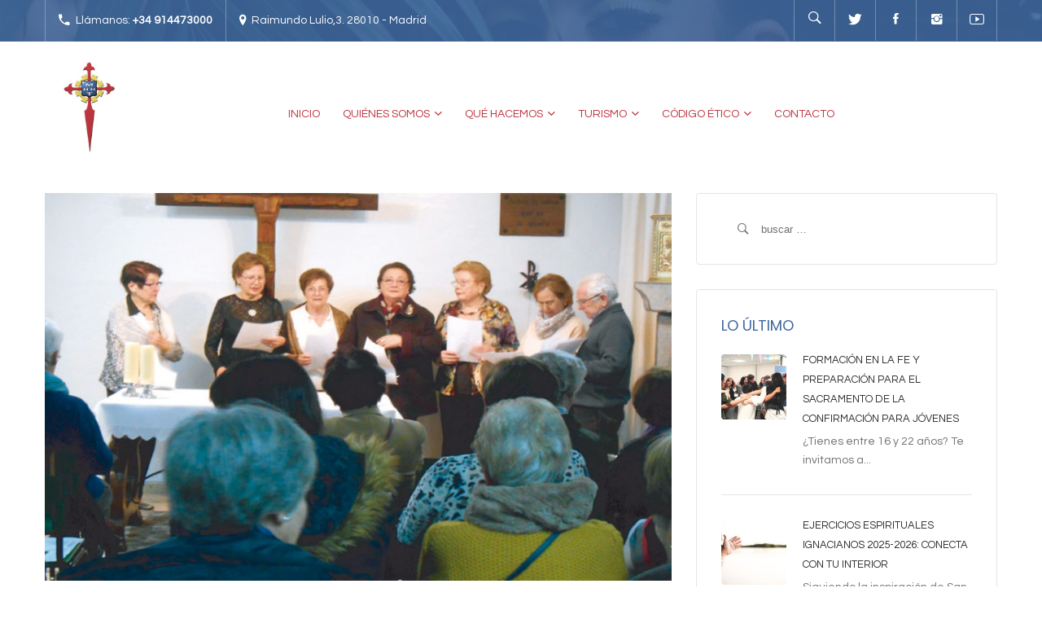

--- FILE ---
content_type: text/html; charset=UTF-8
request_url: https://hhtmadrid.com/event/encuentro-navidad-del-centro-del-barrio-del-pilar/
body_size: 14657
content:
<!DOCTYPE html><html lang="es" class="no-js"><head><link rel="stylesheet" href="https://pdcc.gdpr.es/pdcc.min.css"> <script charset="utf-8" src="https://pdcc.gdpr.es/pdcc.min.js"></script> <script type="text/javascript">PDCookieConsent.config({
			"brand": {
				"dev" : true,
				"name": "RAPINFORMES",
				"url" : "https://rapinformes.es",
				"websiteOwner" : ""
			},
			"showRejectButton": true,
			"cookiePolicyLink": "https://hhtmadrid.com/politica-de-cookies/",
			"hideModalIn": ["https://hhtmadrid.com/politica-de-cookies/"],
			"styles": {
				"primaryButton": {
					"bgColor" : "#EEEEEE",
					"txtColor": "#333333"
				},
				"secondaryButton": {
					"bgColor" : "#BABABA",
					"txtColor": "#333333"
				},
				"rejectButton": {
					"bgColor": "#EEEEEE",
					"txtColor": "#333333"
				}
			}
		});</script> <meta charset="UTF-8"><meta name="viewport" content="width=device-width, initial-scale=1"><link rel="profile" href="http://gmpg.org/xfn/11"><link rel="pingback" href="https://hhtmadrid.com/xmlrpc.php"><link media="all" href="https://hhtmadrid.com/wp-content/cache/autoptimize/css/autoptimize_55b912aa25ea540491f3fe65b0d62ca5.css" rel="stylesheet" /><title>Encuentro de Navidad del Centro de Hermandades del Barrio del Pilar</title><meta name="description" content="El Centro de Hermandades del Trabajo del Barrio del Pilar celebró el pasado jueves 14 de diciembre una Convivencia de Navidad"/><meta name="robots" content="max-snippet:-1, max-image-preview:large, max-video-preview:-1"/><link rel="canonical" href="https://hhtmadrid.com/event/encuentro-navidad-del-centro-del-barrio-del-pilar/" /><meta property="og:locale" content="es_ES" /><meta property="og:type" content="article" /><meta property="og:title" content="Encuentro de Navidad del Centro de Hermandades del Barrio del Pilar" /><meta property="og:description" content="El Centro de Hermandades del Trabajo del Barrio del Pilar celebró el pasado jueves 14 de diciembre una Convivencia de Navidad" /><meta property="og:url" content="https://hhtmadrid.com/event/encuentro-navidad-del-centro-del-barrio-del-pilar/" /><meta property="og:site_name" content="Hermandades del Trabajo - Centro de Madrid" /><meta property="article:publisher" content="https://www.facebook.com/hhtmadrid/" /><meta property="og:image" content="https://hhtmadrid.com/wp-content/uploads/Barrio_del_pilar.jpg" /><meta property="og:image:secure_url" content="https://hhtmadrid.com/wp-content/uploads/Barrio_del_pilar.jpg" /><meta property="og:image:width" content="1191" /><meta property="og:image:height" content="694" /><meta name="twitter:card" content="summary" /><meta name="twitter:description" content="El Centro de Hermandades del Trabajo del Barrio del Pilar celebró el pasado jueves 14 de diciembre una Convivencia de Navidad" /><meta name="twitter:title" content="Encuentro de Navidad del Centro de Hermandades del Barrio del Pilar" /><meta name="twitter:site" content="@HHTMadrid" /><meta name="twitter:image" content="https://hhtmadrid.com/wp-content/uploads/Barrio_del_pilar.jpg" /><meta name="twitter:creator" content="@HHTMadrid" /> <script type='application/ld+json' class='yoast-schema-graph yoast-schema-graph--main'>{"@context":"https://schema.org","@graph":[{"@type":"WebSite","@id":"https://hhtmadrid.com/#website","url":"https://hhtmadrid.com/","name":"Hermandades del Trabajo - Centro de Madrid","potentialAction":{"@type":"SearchAction","target":"https://hhtmadrid.com/?s={search_term_string}","query-input":"required name=search_term_string"}},{"@type":"ImageObject","@id":"https://hhtmadrid.com/event/encuentro-navidad-del-centro-del-barrio-del-pilar/#primaryimage","url":"https://hhtmadrid.com/wp-content/uploads/Barrio_del_pilar.jpg","width":1191,"height":694,"caption":"Convivencia de Navidad"},{"@type":"WebPage","@id":"https://hhtmadrid.com/event/encuentro-navidad-del-centro-del-barrio-del-pilar/#webpage","url":"https://hhtmadrid.com/event/encuentro-navidad-del-centro-del-barrio-del-pilar/","inLanguage":"es","name":"Encuentro de Navidad del Centro de Hermandades del Barrio del Pilar","isPartOf":{"@id":"https://hhtmadrid.com/#website"},"primaryImageOfPage":{"@id":"https://hhtmadrid.com/event/encuentro-navidad-del-centro-del-barrio-del-pilar/#primaryimage"},"datePublished":"2017-12-20T12:34:20+00:00","dateModified":"2017-12-20T12:35:45+00:00","description":"El Centro de Hermandades del Trabajo del Barrio del Pilar celebr\u00f3 el pasado jueves 14 de diciembre una Convivencia de Navidad"}]}</script> <link rel='dns-prefetch' href='//www.google.com' /><link rel='dns-prefetch' href='//fonts.googleapis.com' /><link rel='dns-prefetch' href='//ajax.googleapis.com' /><link rel='dns-prefetch' href='//cdnjs.cloudflare.com' /><link rel="alternate" type="application/rss+xml" title="Hermandades del Trabajo - Centro de Madrid &raquo; Feed" href="https://hhtmadrid.com/feed/" /><link rel="alternate" type="application/rss+xml" title="Hermandades del Trabajo - Centro de Madrid &raquo; RSS de los comentarios" href="https://hhtmadrid.com/comments/feed/" />  <script type="text/javascript" data-cfasync="false">var mi_version         = '7.10.4';
	var mi_track_user      = true;
	var mi_no_track_reason = '';
	
	var disableStr = 'ga-disable-UA-102958606-1';

	/* Function to detect opted out users */
	function __gaTrackerIsOptedOut() {
		return document.cookie.indexOf(disableStr + '=true') > -1;
	}

	/* Disable tracking if the opt-out cookie exists. */
	if ( __gaTrackerIsOptedOut() ) {
		window[disableStr] = true;
	}

	/* Opt-out function */
	function __gaTrackerOptout() {
	  document.cookie = disableStr + '=true; expires=Thu, 31 Dec 2099 23:59:59 UTC; path=/';
	  window[disableStr] = true;
	}
	
	if ( mi_track_user ) {
		(function(i,s,o,g,r,a,m){i['GoogleAnalyticsObject']=r;i[r]=i[r]||function(){
			(i[r].q=i[r].q||[]).push(arguments)},i[r].l=1*new Date();a=s.createElement(o),
			m=s.getElementsByTagName(o)[0];a.async=1;a.src=g;m.parentNode.insertBefore(a,m)
		})(window,document,'script','//www.google-analytics.com/analytics.js','__gaTracker');

		__gaTracker('create', 'UA-102958606-1', 'auto');
		__gaTracker('set', 'forceSSL', true);
		__gaTracker('require', 'displayfeatures');
		__gaTracker('send','pageview');
	} else {
		console.log( "" );
		(function() {
			/* https://developers.google.com/analytics/devguides/collection/analyticsjs/ */
			var noopfn = function() {
				return null;
			};
			var noopnullfn = function() {
				return null;
			};
			var Tracker = function() {
				return null;
			};
			var p = Tracker.prototype;
			p.get = noopfn;
			p.set = noopfn;
			p.send = noopfn;
			var __gaTracker = function() {
				var len = arguments.length;
				if ( len === 0 ) {
					return;
				}
				var f = arguments[len-1];
				if ( typeof f !== 'object' || f === null || typeof f.hitCallback !== 'function' ) {
					console.log( 'Función desactivada __gaTracker(' + arguments[0] + " ....) porque no estás siendo rastreado. " + mi_no_track_reason );
					return;
				}
				try {
					f.hitCallback();
				} catch (ex) {

				}
			};
			__gaTracker.create = function() {
				return new Tracker();
			};
			__gaTracker.getByName = noopnullfn;
			__gaTracker.getAll = function() {
				return [];
			};
			__gaTracker.remove = noopfn;
			window['__gaTracker'] = __gaTracker;
					})();
		}</script> <link rel='stylesheet' id='mailchimpSF_main_css-css'  href='https://hhtmadrid.com/?mcsf_action=main_css&#038;ver=4.9.26' type='text/css' media='all' /> <!--[if IE]><link rel='stylesheet' id='mailchimpSF_ie_css-css'  href='https://hhtmadrid.com/wp-content/plugins/mailchimp/css/ie.css?ver=4.9.26' type='text/css' media='all' /> <![endif]--><link rel='stylesheet' id='mec-google-fonts-css'  href='//fonts.googleapis.com/css?family=Montserrat%3A400%2C700%7CRoboto%3A100%2C300%2C400%2C700&#038;ver=4.9.26' type='text/css' media='all' /><link rel='stylesheet' id='jquery-ui-css'  href='https://ajax.googleapis.com/ajax/libs/jqueryui/1.8.2/themes/smoothness/jquery-ui.css?ver=4.9.26' type='text/css' media='all' /><link rel='stylesheet' id='dgtfw-carousel-css-css'  href='https://cdnjs.cloudflare.com/ajax/libs/owl-carousel/1.3.3/owl.carousel.min.css?ver=4.9.26' type='text/css' media='all' /><link rel='stylesheet' id='dgtfw-owl-theme-css-css'  href='https://cdnjs.cloudflare.com/ajax/libs/owl-carousel/1.3.3/owl.theme.min.css?ver=4.9.26' type='text/css' media='all' /><link rel='stylesheet' id='dashicons-css'  href='https://hhtmadrid.com/wp-includes/css/dashicons.min.css?ver=4.9.26' type='text/css' media='all' /><link rel='stylesheet' id='owl-carousel-css'  href='https://hhtmadrid.com/wp-content/themes/life-churches/assets/owl-carousel/owl.carousel.min.js?ver=4.9.26' type='text/css' media='all' /> <!--[if lt IE 9]><link rel='stylesheet' id='life_churches-ie-css'  href='https://hhtmadrid.com/wp-content/themes/life-churches/css/ie.css?ver=20141010' type='text/css' media='all' /> <![endif]--> <!--[if lt IE 8]><link rel='stylesheet' id='life_churches-ie7-css'  href='https://hhtmadrid.com/wp-content/themes/life-churches/css/ie7.css?ver=20141010' type='text/css' media='all' /> <![endif]--><link rel='stylesheet' id='redux-google-fonts-dragontheme_option-css'  href='https://fonts.googleapis.com/css?family=Lato%3A400%7CPoppins%3A400%7CNoto+Serif%3A400italic&#038;ver=1706710054' type='text/css' media='all' /><link rel='stylesheet' id='wp-add-custom-css-css'  href='https://hhtmadrid.com?display_custom_css=css&#038;ver=4.9.26' type='text/css' media='all' /> <script type='text/javascript' src='https://hhtmadrid.com/wp-includes/js/jquery/jquery.js?ver=1.12.4'></script> <script type='text/javascript'>var mailchimpSF = {"ajax_url":"https:\/\/hhtmadrid.com\/"};</script> <script type='text/javascript'>var mecdata = {"day":"d\u00eda","days":"d\u00edas","hour":"hora","hours":"horas","minute":"minuto","minutes":"minutos","second":"segundo","seconds":"segundos","elementor_edit_mode":"no","recapcha_key":"","ajax_url":"https:\/\/hhtmadrid.com\/wp-admin\/admin-ajax.php","fes_nonce":"9f32203c66","current_year":"2025","datepicker_format":"yy-mm-dd"};</script> <script type='text/javascript'>var monsterinsights_frontend = {"js_events_tracking":"true","download_extensions":"doc,pdf,ppt,zip,xls,docx,pptx,xlsx","inbound_paths":"[]","home_url":"https:\/\/hhtmadrid.com","hash_tracking":"false"};</script> <script type='text/javascript'>var tpbr_settings = {"fixed":"notfixed","user_who":"notloggedin","guests_or_users":"all","message":"MEDIDAS DE PREVENCI\u00d3N COVID 19","status":"inactive","yn_button":"nobutton","color":"#24b5e5","button_text":"Saber m\u00e1s","button_url":"https:\/\/hhtmadrid.com\/medidas-de-prevencion-contra-covid-19\/","button_behavior":"samewindow","is_admin_bar":"no","detect_sticky":"0"};</script> <!--[if lt IE 9]> <script type='text/javascript' src='https://hhtmadrid.com/wp-content/themes/life-churches/js/html5.js?ver=3.7.3'></script> <![endif]--><link rel='https://api.w.org/' href='https://hhtmadrid.com/wp-json/' /><link rel="EditURI" type="application/rsd+xml" title="RSD" href="https://hhtmadrid.com/xmlrpc.php?rsd" /><link rel="wlwmanifest" type="application/wlwmanifest+xml" href="https://hhtmadrid.com/wp-includes/wlwmanifest.xml" /><meta name="generator" content="WordPress 4.9.26" /><link rel='shortlink' href='https://hhtmadrid.com/?p=3770' /><link rel="alternate" type="application/json+oembed" href="https://hhtmadrid.com/wp-json/oembed/1.0/embed?url=https%3A%2F%2Fhhtmadrid.com%2Fevent%2Fencuentro-navidad-del-centro-del-barrio-del-pilar%2F" /><link rel="alternate" type="text/xml+oembed" href="https://hhtmadrid.com/wp-json/oembed/1.0/embed?url=https%3A%2F%2Fhhtmadrid.com%2Fevent%2Fencuentro-navidad-del-centro-del-barrio-del-pilar%2F&#038;format=xml" /> <script type="text/javascript">jQuery(function($) {
            $('.date-pick').each(function() {
                var format = $(this).data('format') || 'mm/dd/yyyy';
                format = format.replace(/yyyy/i, 'yy');
                $(this).datepicker({
                    autoFocusNextInput: true,
                    constrainInput: false,
                    changeMonth: true,
                    changeYear: true,
                    beforeShow: function(input, inst) { $('#ui-datepicker-div').addClass('show'); },
                    dateFormat: format.toLowerCase(),
                });
            });
            d = new Date();
            $('.birthdate-pick').each(function() {
                var format = $(this).data('format') || 'mm/dd';
                format = format.replace(/yyyy/i, 'yy');
                $(this).datepicker({
                    autoFocusNextInput: true,
                    constrainInput: false,
                    changeMonth: true,
                    changeYear: false,
                    minDate: new Date(d.getFullYear(), 1-1, 1),
                    maxDate: new Date(d.getFullYear(), 12-1, 31),
                    beforeShow: function(input, inst) { $('#ui-datepicker-div').removeClass('show'); },
                    dateFormat: format.toLowerCase(),
                });

            });

        });</script> <meta name="generator" content="Powered by Visual Composer - drag and drop page builder for WordPress."/> <!--[if lte IE 9]><link rel="stylesheet" type="text/css" href="https://hhtmadrid.com/wp-content/plugins/visual-composer/assets/css/vc_lte_ie9.min.css" media="screen"><![endif]--><meta name="generator" content="Powered by Slider Revolution 5.3.1.5 - responsive, Mobile-Friendly Slider Plugin for WordPress with comfortable drag and drop interface." /> <noscript><style type="text/css">.wpb_animate_when_almost_visible { opacity: 1; }</style></noscript></head><body class="event-template-default single single-event postid-3770 wpb-js-composer js-comp-ver-5.1 vc_responsive"><div id="page" class="site"><div class="visible-sm visible-xs header-mobile"><div class="header-mobile-inner"><div class="header-top"><div class="header-top-inner"><div class="row"><div class="col-sm-12 col-md-12"><div class="dgt_header-top-left"><p class="text"><i class="ion-android-call"></i><span>Llámanos: +34 914473000</span></p><p class="text"><i class="ion-location"></i><span>Raimundo Lulio,3. 28010 - Madrid</span></p></div></div><div class="col-sm-12 col-md-12"><div class="dgt-social icon-show name-hidden pull-left"><ul><li class="twitter"><a title="Twitter" href="https://twitter.com/HHTMadrid"><span>Twitter</span><i class="ion-social-twitter"></i></a></li><li class="facebook"><a title="Facebook" href="https://www.facebook.com/hhtmadrid"><span>Facebook</span><i class="ion-social-facebook"></i></a></li><li class="Instagram"><a title="Tumblr" href="https://www.instagram.com/hhtmadrid/"><span>Instagram</span><i class="ion-social-instagram"></i></a></li><li class="youtube"><a title="Youtube" href="https://www.youtube.com/channel/UCWayv3V-gHWUY0ANORKkXGw"><span>Youtube</span><i class="ion-social-youtube-outline"></i></a></li></ul></div></div></div></div></div><div class="header-mobile-top clearfix"><div class="dgt-search-wrap"><form method="get" id="searchform-mobile" class="searchform"
 action="https://hhtmadrid.com/"><div class="dgt-search-form"><div class="dgt-input-seach"> <input type="text"
 placeholder="Type and hit enter"
 name="s" id="s"/> <input type="hidden" value="post" name="post_type" id="posttype"/> <span class="dgt-search-close"><i class="ion-close-round"></i></span></div></div></form></div></div><div class="header-mobile-bottom clearfix"><div class="dgt-mobile-menu"><div class="mobile-menu"><ul id="menu-menu-1" class="menu"><li id="menu-item-52" class="home menu-item menu-item-type-custom menu-item-object-custom   "><a href="http://www.hhtmadrid.com/">Inicio</a></li><li id="menu-item-115" class="menu-item menu-item-type-custom menu-item-object-custom menu-item-has-children   "><a href="#">Quiénes somos</a><ul class="sub-menu  " style=""><li id="menu-item-2193" class="menu-item menu-item-type-post_type menu-item-object-page   "><a href="https://hhtmadrid.com/quienes-somos/">Sobre nosotros</a></li><li id="menu-item-117" class="menu-item menu-item-type-post_type menu-item-object-page   "><a href="https://hhtmadrid.com/nuestro-fundador/">Nuestro Fundador</a></li><li id="menu-item-116" class="menu-item menu-item-type-post_type menu-item-object-page   "><a href="https://hhtmadrid.com/nuestra-historia/">Nuestra historia</a></li><li id="menu-item-7801" class="menu-item menu-item-type-custom menu-item-object-custom   "><a href="https://hhtmadrid.com/un-nuevo-mundo-una-misma-llamada-75-anos-de-hermandades-del-trabajo/">Un nuevo mundo, una misma llamada</a></li><li id="menu-item-5732" class="menu-item menu-item-type-custom menu-item-object-custom menu-item-has-children   "><a>MEMORIAS INSTITUCIONALES</a><ul class="sub-menu  " style=""><li id="menu-item-10897" class="menu-item menu-item-type-custom menu-item-object-custom   "><a href="https://drive.google.com/file/d/12GAwzj9HGc4m6JgUp_RANfSqfUJQ3Gy2/view">Memoria Institucional 2024</a></li><li id="menu-item-9939" class="menu-item menu-item-type-custom menu-item-object-custom   "><a href="https://hhtmadrid.com/wp-content/uploads/HHTM_Memoria2023_210x280_Digital.pdf">Memoria Institucional 2023</a></li><li id="menu-item-8779" class="menu-item menu-item-type-custom menu-item-object-custom   "><a href="https://drive.google.com/file/d/1dxYr5FIsxNHETp4vyE4EZLbJWvPv029H/view">Memoria Institucional 2022</a></li><li id="menu-item-7447" class="menu-item menu-item-type-custom menu-item-object-custom   "><a href="https://drive.google.com/file/d/1ZcXVvVCnyZNMSCa6lhAJs5XApBFQg7O5/view?usp=sharing">Memoria Institucional 2020/2021</a></li><li id="menu-item-6862" class="menu-item menu-item-type-custom menu-item-object-custom   "><a href="https://hhtmadrid.com/wp-content/uploads/Memoria-Hermandades-del-Trabajo_2019-2020.pdf">Memoria Institucional 2019/2020</a></li><li id="menu-item-6038" class="menu-item menu-item-type-custom menu-item-object-custom   "><a href="https://drive.google.com/file/d/1xAnLmArgCHY8CeVGNkZUAtlExbkc1_4m/view?usp=sharing">Memoria Institucional 2018/2019</a></li><li id="menu-item-2919" class="menu-item menu-item-type-custom menu-item-object-custom   "><a href="https://drive.google.com/file/d/1WM9rmOBfxMlUQe7NPo0curg48mYoo8xr/view?usp=sharing">Memoria Institucional 2017/2018</a></li><li id="menu-item-5736" class="menu-item menu-item-type-custom menu-item-object-custom   "><a href="https://drive.google.com/file/d/1UyA1KbAM54JqcvwlWE2QRFXoAmlPcD2u/view?usp=sharing">Memoria Institucional 2016/2017</a></li><li id="menu-item-5734" class="menu-item menu-item-type-custom menu-item-object-custom   "><a href="https://hhtmadrid.com/wp-content/uploads/Memoria-institucional-2015-2016-web.pdf">Memoria Institucional 2015/2016</a></li></ul></li><li id="menu-item-2047" class="menu-item menu-item-type-post_type menu-item-object-page   "><a href="https://hhtmadrid.com/sedes/">Sedes de Madrid</a></li><li id="menu-item-2178" class="menu-item menu-item-type-post_type menu-item-object-page   "><a href="https://hhtmadrid.com/otras-sedes/">Otras sedes</a></li><li id="menu-item-2550" class="menu-item menu-item-type-post_type menu-item-object-page   "><a href="https://hhtmadrid.com/enlaces/">Enlaces</a></li></ul></li><li id="menu-item-7668" class="menu-item menu-item-type-custom menu-item-object-custom menu-item-has-children   "><a href="#">Qué Hacemos</a><ul class="sub-menu  " style=""><li id="menu-item-2055" class="menu-item menu-item-type-post_type menu-item-object-page   "><a href="https://hhtmadrid.com/que-hacemos/">Todo lo que hacemos</a></li><li id="menu-item-7637" class="menu-item menu-item-type-taxonomy menu-item-object-category   "><a href="https://hhtmadrid.com/category/escuela-de-espanol/">CSB Escuela de Español</a></li><li id="menu-item-7638" class="menu-item menu-item-type-taxonomy menu-item-object-category   "><a href="https://hhtmadrid.com/category/programa-voluntariado/">VOLUNTARIADO</a></li><li id="menu-item-8782" class="menu-item menu-item-type-taxonomy menu-item-object-category   "><a href="https://hhtmadrid.com/category/familias-trabajadoras/">Familias Trabajadoras</a></li><li id="menu-item-8783" class="menu-item menu-item-type-taxonomy menu-item-object-category   "><a href="https://hhtmadrid.com/category/trabajadores-migrantes/">Trabajadores Migrantes</a></li><li id="menu-item-8414" class="menu-item menu-item-type-taxonomy menu-item-object-category   "><a href="https://hhtmadrid.com/category/invitacion-al-encuentro/">Invitación al Encuentro</a></li><li id="menu-item-8412" class="menu-item menu-item-type-taxonomy menu-item-object-category   "></li></ul></li><li id="menu-item-2311" class="menu-item menu-item-type-custom menu-item-object-custom menu-item-has-children   "><a href="#">Turismo</a><ul class="sub-menu  " style=""><li id="menu-item-2520" class="menu-item menu-item-type-custom menu-item-object-custom   "><a target="_blank" href="http://agaroturismo.com/">AGARÓ CAMBRILS</a></li><li id="menu-item-2521" class="menu-item menu-item-type-custom menu-item-object-custom   "><a target="_blank" href="http://www.hotelagarochipiona.com/">AGARÓ CHIPIONA</a></li><li id="menu-item-2703" class="menu-item menu-item-type-post_type menu-item-object-page   "></li></ul></li><li id="menu-item-5354" class="menu-item menu-item-type-custom menu-item-object-custom menu-item-has-children   "><a href="#">Código Ético</a><ul class="sub-menu  " style=""><li id="menu-item-5356" class="menu-item menu-item-type-custom menu-item-object-custom   "><a href="https://hhtmadrid.com/wp-content/uploads/HHTM_CodigoEtico_A5_Digital.pdf">Código Ético y de Conducta</a></li><li id="menu-item-5355" class="menu-item menu-item-type-custom menu-item-object-custom   "><a href="https://www.canaldedenuncias.com/es/Hermandades">Canal de denuncias</a></li></ul></li><li id="menu-item-2060" class="menu-item menu-item-type-post_type menu-item-object-page   "><a href="https://hhtmadrid.com/contact/">Contacto</a></li></ul></div></div></div></div> <span class="header-mobile-close"><i class="ion-ios-close-empty"></i></span></div><div id="masthead" class="site-header fixed-header"><div class="dgt-header-inner"><div class="header-top hidden-xs hidden-sm"><div class="container"><div class="header-top-inner"><div class="row"><div class="col-sm-6 col-md-6"><div class="dgt_header-top-left"><p class="text"><i class="ion-android-call"></i><span>Llámanos: <strong>+34 914473000</strong></span></p><p class="text"><i class="ion-location"></i><span>Raimundo Lulio,3. 28010 - Madrid</strong></span></p></div></div><div class="col-sm-6 col-md-6"><div class="pull-right"><div class="dgt-search-wrap pull-left"><div class="dgt-search-icon"><i class="ion-ios-search-strong"></i></div><form method="get" id="searchform" class="searchform" action="https://hhtmadrid.com/"><div class="dgt-search-form"><div class="dgt-input-seach"> <input type="text" placeholder="Type and hit enter" name="s" id="s" /> <input type="hidden" value="post" name="post_type" id="posttype" /></div></div></form></div><div class="dgt-social icon-show name-hidden pull-left"><ul><li class="twitter"><a title="Twitter" href="https://twitter.com/HHTMadrid"><span>Twitter</span><i class="ion-social-twitter"></i></a></li><li class="facebook"><a title="Facebook" href="https://www.facebook.com/hhtmadrid"><span>Facebook</span><i class="ion-social-facebook"></i></a></li><li class="Instagram"><a title="Tumblr" href="https://www.instagram.com/hhtmadrid/"><span>Instagram</span><i class="ion-social-instagram"></i></a></li><li class="youtube"><a title="Youtube" href="https://www.youtube.com/channel/UCWayv3V-gHWUY0ANORKkXGw"><span>Youtube</span><i class="ion-social-youtube-outline"></i></a></li></ul></div></div></div></div></div></div></div><div class="header-primary"><div class="container"><div class="header-section"> <span class="header-mobile-open-icon visible-sm visible-xs"><i class="ion-navicon"></i></span><div class="row"><div class="col-sm-3 col-md-3 dgt-pr0"><div class="site-branding"><p class="logo" id="logo"> <a href="https://hhtmadrid.com/" rel="home"> <img src="https://hhtmadrid.com/wp-content/uploads/logo_web.jpg" alt="Hermandades del Trabajo - Centro de Madrid" /> </a></p><p class="logo-retina" id="logo-retina"> <a href="https://hhtmadrid.com/" rel="home"> <img src="https://hhtmadrid.com/wp-content/uploads/logo-moderno.jpg" alt="Hermandades del Trabajo - Centro de Madrid" /> </a></p></div></div><div class="hidden-sm hidden-xs col-sm-9 col-md-9 col-lg-9 dgt-pl0 dgt-pr0"><div id="dgt-navigation" class="dgt-navigation"><div class="main-menu"><ul id="menu-menu-2" class="menu"><li class="home menu-item menu-item-type-custom menu-item-object-custom   "><a href="http://www.hhtmadrid.com/">Inicio</a></li><li class="menu-item menu-item-type-custom menu-item-object-custom menu-item-has-children   "><a href="#">Quiénes somos</a><ul class="sub-menu  " style=""><li class="menu-item menu-item-type-post_type menu-item-object-page   "><a href="https://hhtmadrid.com/quienes-somos/">Sobre nosotros</a></li><li class="menu-item menu-item-type-post_type menu-item-object-page   "><a href="https://hhtmadrid.com/nuestro-fundador/">Nuestro Fundador</a></li><li class="menu-item menu-item-type-post_type menu-item-object-page   "><a href="https://hhtmadrid.com/nuestra-historia/">Nuestra historia</a></li><li class="menu-item menu-item-type-custom menu-item-object-custom   "><a href="https://hhtmadrid.com/un-nuevo-mundo-una-misma-llamada-75-anos-de-hermandades-del-trabajo/">Un nuevo mundo, una misma llamada</a></li><li class="menu-item menu-item-type-custom menu-item-object-custom menu-item-has-children   "><a>MEMORIAS INSTITUCIONALES</a><ul class="sub-menu  " style=""><li class="menu-item menu-item-type-custom menu-item-object-custom   "><a href="https://drive.google.com/file/d/12GAwzj9HGc4m6JgUp_RANfSqfUJQ3Gy2/view">Memoria Institucional 2024</a></li><li class="menu-item menu-item-type-custom menu-item-object-custom   "><a href="https://hhtmadrid.com/wp-content/uploads/HHTM_Memoria2023_210x280_Digital.pdf">Memoria Institucional 2023</a></li><li class="menu-item menu-item-type-custom menu-item-object-custom   "><a href="https://drive.google.com/file/d/1dxYr5FIsxNHETp4vyE4EZLbJWvPv029H/view">Memoria Institucional 2022</a></li><li class="menu-item menu-item-type-custom menu-item-object-custom   "><a href="https://drive.google.com/file/d/1ZcXVvVCnyZNMSCa6lhAJs5XApBFQg7O5/view?usp=sharing">Memoria Institucional 2020/2021</a></li><li class="menu-item menu-item-type-custom menu-item-object-custom   "><a href="https://hhtmadrid.com/wp-content/uploads/Memoria-Hermandades-del-Trabajo_2019-2020.pdf">Memoria Institucional 2019/2020</a></li><li class="menu-item menu-item-type-custom menu-item-object-custom   "><a href="https://drive.google.com/file/d/1xAnLmArgCHY8CeVGNkZUAtlExbkc1_4m/view?usp=sharing">Memoria Institucional 2018/2019</a></li><li class="menu-item menu-item-type-custom menu-item-object-custom   "><a href="https://drive.google.com/file/d/1WM9rmOBfxMlUQe7NPo0curg48mYoo8xr/view?usp=sharing">Memoria Institucional 2017/2018</a></li><li class="menu-item menu-item-type-custom menu-item-object-custom   "><a href="https://drive.google.com/file/d/1UyA1KbAM54JqcvwlWE2QRFXoAmlPcD2u/view?usp=sharing">Memoria Institucional 2016/2017</a></li><li class="menu-item menu-item-type-custom menu-item-object-custom   "><a href="https://hhtmadrid.com/wp-content/uploads/Memoria-institucional-2015-2016-web.pdf">Memoria Institucional 2015/2016</a></li></ul></li><li class="menu-item menu-item-type-post_type menu-item-object-page   "><a href="https://hhtmadrid.com/sedes/">Sedes de Madrid</a></li><li class="menu-item menu-item-type-post_type menu-item-object-page   "><a href="https://hhtmadrid.com/otras-sedes/">Otras sedes</a></li><li class="menu-item menu-item-type-post_type menu-item-object-page   "><a href="https://hhtmadrid.com/enlaces/">Enlaces</a></li></ul></li><li class="menu-item menu-item-type-custom menu-item-object-custom menu-item-has-children   "><a href="#">Qué Hacemos</a><ul class="sub-menu  " style=""><li class="menu-item menu-item-type-post_type menu-item-object-page   "><a href="https://hhtmadrid.com/que-hacemos/">Todo lo que hacemos</a></li><li class="menu-item menu-item-type-taxonomy menu-item-object-category   "><a href="https://hhtmadrid.com/category/escuela-de-espanol/">CSB Escuela de Español</a></li><li class="menu-item menu-item-type-taxonomy menu-item-object-category   "><a href="https://hhtmadrid.com/category/programa-voluntariado/">VOLUNTARIADO</a></li><li class="menu-item menu-item-type-taxonomy menu-item-object-category   "><a href="https://hhtmadrid.com/category/familias-trabajadoras/">Familias Trabajadoras</a></li><li class="menu-item menu-item-type-taxonomy menu-item-object-category   "><a href="https://hhtmadrid.com/category/trabajadores-migrantes/">Trabajadores Migrantes</a></li><li class="menu-item menu-item-type-taxonomy menu-item-object-category   "><a href="https://hhtmadrid.com/category/invitacion-al-encuentro/">Invitación al Encuentro</a></li><li class="menu-item menu-item-type-taxonomy menu-item-object-category   "></li></ul></li><li class="menu-item menu-item-type-custom menu-item-object-custom menu-item-has-children   "><a href="#">Turismo</a><ul class="sub-menu  " style=""><li class="menu-item menu-item-type-custom menu-item-object-custom   "><a target="_blank" href="http://agaroturismo.com/">AGARÓ CAMBRILS</a></li><li class="menu-item menu-item-type-custom menu-item-object-custom   "><a target="_blank" href="http://www.hotelagarochipiona.com/">AGARÓ CHIPIONA</a></li><li class="menu-item menu-item-type-post_type menu-item-object-page   "></li></ul></li><li class="menu-item menu-item-type-custom menu-item-object-custom menu-item-has-children   "><a href="#">Código Ético</a><ul class="sub-menu  " style=""><li class="menu-item menu-item-type-custom menu-item-object-custom   "><a href="https://hhtmadrid.com/wp-content/uploads/HHTM_CodigoEtico_A5_Digital.pdf">Código Ético y de Conducta</a></li><li class="menu-item menu-item-type-custom menu-item-object-custom   "><a href="https://www.canaldedenuncias.com/es/Hermandades">Canal de denuncias</a></li></ul></li><li class="menu-item menu-item-type-post_type menu-item-object-page   "><a href="https://hhtmadrid.com/contact/">Contacto</a></li></ul></div></div></div></div></div></div></div></div></div><div id="content" class="site-content fixed-sidebar content-right-sidebar"><div class="container"><div id="primary" class="content-area row"><main id="main" class="site-main col-sm-12 col-lg-8 col-md-8" role="main"><article id="post-3770" class="dgt-event-details dgt-single-content has-thumbnail post-3770 event type-event status-publish has-post-thumbnail hentry dgtfw_event_category-events"><div class="post-thumbnail"> <img width="825" height="510" src="https://hhtmadrid.com/wp-content/uploads/Barrio_del_pilar-825x510.jpg" class="attachment-post-thumbnail size-post-thumbnail wp-post-image" alt="Convivencia de Navidad" /></div><header class="entry-header"><h1 class="entry-title">Encuentro de Navidad en el Centro de Hermandades del Trabajo del Barrio del Pilar</h1></header><div class="entry-content"><h2>El 14 de diciembre tuvo lugar la Convivencia de Navidad del Centro de Hermandades del Trabajo del Barrio del Pilar</h2><p>A este encuentro asistieron casi medio centenar de personas. La gran mayoría de ellas, integrantes de las distintas <a href="https://hhtmadrid.com/event/centro-barrio-del-pilar-programacion-general-201718/" target="_blank" rel="noopener noreferrer">actividades</a> que se desarrollan en el <strong>Centro del Barrio del Pilar</strong> a lo largo de todo el año -gimnasia de mantenimiento, manualidades, bailes regionales, bailes andaluces y SOIE-.</p><p><strong>Celebración de una Eucaristía</strong></p><p>La Convivencia de Navidad comenzó con la celebración de una Eucaristía. Estuvo presidida por nuestro <strong>Consiliario</strong>, I<strong>gnacio María Fernández de Torres</strong>.  En la homilía, Ignacio María, nos invitó a hacer una reflexión sobre lo que supone la <strong>Navidad para los cristianos</strong>.</p><p>Asimismo nos habló del cambio de actitud que hemos de tener en relación con nuestro compromiso de amor con nuestros hermanos.</p><p><strong>Recital de Villancicos</strong></p><p>A la conclusión de la Misa, los siete componentes del coro nos deleitaron con un bello recital de villancicos. La letra de los mismos, además de original, tenía un contenido muy apropiado para la reflexión.</p><p>El encuentro finalizó con un ágape que estaba compuesto por las viandas que muchos de los asistentes, como viene siendo tradición año a año, aportaron.</p></div><div class="dgt-flickity-slider-nav dgt-lightbox-gallery"><div class="dgt-custom-heading"><h3 class="dgt-heading">Galería de fotos</h3></div><div class="row"></div></div><div class="single-post-action"><div class="section-item section-tags clearfix"><div class="post-share"> <span class="pull-left">Share:</span><div class="dgt-social icon-show name-hidden pull-left"><ul><li><a class="facebook" target="_blank"
 href="https://www.facebook.com/sharer/sharer.php?u=https://hhtmadrid.com/event/encuentro-navidad-del-centro-del-barrio-del-pilar/"><i
 class="ion-social-facebook"></i></a></li><li><a class="twitter" target="_blank"
 href="https://twitter.com/home?status=Check%20out%20this%20article:%20http://Encuentro%20de%20Navidad%20en%20el%20Centro%20de%20Hermandades%20del%20Trabajo%20del%20Barrio%20del%20Pilar%20-%20https://hhtmadrid.com/event/encuentro-navidad-del-centro-del-barrio-del-pilar/"><i
 class="ion-social-twitter"></i></a></li><li> <a class="pinterest" target="_blank"
 href="https://pinterest.com/pin/create/button/?url=https://hhtmadrid.com/event/encuentro-navidad-del-centro-del-barrio-del-pilar/%26media=https://hhtmadrid.com/wp-content/uploads/Barrio_del_pilar.jpg%26description=http://Encuentro%20de%20Navidad%20en%20el%20Centro%20de%20Hermandades%20del%20Trabajo%20del%20Barrio%20del%20Pilar"><i
 class="ion-social-pinterest"></i></a></li><li><a class="google" target="_blank"
 href="https://plus.google.com/share?url=https://hhtmadrid.com/event/encuentro-navidad-del-centro-del-barrio-del-pilar/"><i
 class="ion-social-googleplus"></i></a></li></ul></div></div></div><div class="section-item section-pagination clearfix"><div class="post-pagination row"><div class="prev-post col-sm-6 col-md-6"> <a href="https://hhtmadrid.com/event/oracion-por-el-mundo-del-trabajo/"><i
 class="ion-chevron-left"></i>Prev</a></div><div class="next-post pull-right col-sm-6 col-md-6"> <a class="pull-right"
 href="https://hhtmadrid.com/event/oracion-por-el-mundo-del-trabajo-2/">Next <i class="ion-chevron-right"></i></a></div></div></div><div class="section-item section-related clearfix"><div class="section"><div class="post-related"><div class="post-box"><h3 class="post-box-title">You Might Also Like</h3></div><div class="row"><div class="item-related col-sm-4 col-md-4"><div class="dgt-blog-item-inner"><div class="post-feature-image"><div class="wrapper-img"> <a href="https://hhtmadrid.com/event/andres-arcila-nueva-etapa-pastoral/"><img width="300" height="175" src="https://hhtmadrid.com/wp-content/uploads/PA-Arcila-2-300x175.jpg" class="attachment-medium size-medium wp-post-image" alt="" srcset="https://hhtmadrid.com/wp-content/uploads/PA-Arcila-2-300x175.jpg 300w, https://hhtmadrid.com/wp-content/uploads/PA-Arcila-2-768x448.jpg 768w, https://hhtmadrid.com/wp-content/uploads/PA-Arcila-2-1024x597.jpg 1024w, https://hhtmadrid.com/wp-content/uploads/PA-Arcila-2.jpg 1191w" sizes="(max-width: 300px) 100vw, 300px" /></a></div></div><div class="dgt-blog-info"><div class="info-post"> <span class="dgt-blog-date"><i class="ion-android-calendar"></i>13 Oct 2025</span> <span class="dgt-blog-comment"><i class="ion-chatbox-working"></i> 0 </span></div><h4 class="dgt-blog-title"> <a class="blog-title" href="https://hhtmadrid.com/event/andres-arcila-nueva-etapa-pastoral/" title="Andrés Arcila, nueva etapa"> Andrés Arcila, nueva etapa </a></h4><div class="dgt-blog-description"></div></div></div></div><div class="item-related col-sm-4 col-md-4"><div class="dgt-blog-item-inner"><div class="post-feature-image"><div class="wrapper-img"> <a href="https://hhtmadrid.com/event/funeral-tomas-priego/"><img width="300" height="175" src="https://hhtmadrid.com/wp-content/uploads/Tomás-Priego2-300x175.jpg" class="attachment-medium size-medium wp-post-image" alt="" srcset="https://hhtmadrid.com/wp-content/uploads/Tomás-Priego2-300x175.jpg 300w, https://hhtmadrid.com/wp-content/uploads/Tomás-Priego2-768x448.jpg 768w, https://hhtmadrid.com/wp-content/uploads/Tomás-Priego2-1024x597.jpg 1024w, https://hhtmadrid.com/wp-content/uploads/Tomás-Priego2.jpg 1191w" sizes="(max-width: 300px) 100vw, 300px" /></a></div></div><div class="dgt-blog-info"><div class="info-post"> <span class="dgt-blog-date"><i class="ion-android-calendar"></i>8 Sep 2025</span> <span class="dgt-blog-comment"><i class="ion-chatbox-working"></i> 0 </span></div><h4 class="dgt-blog-title"> <a class="blog-title" href="https://hhtmadrid.com/event/funeral-tomas-priego/" title="Funeral de D. Tomás Priego"> Funeral de D. Tomás Priego </a></h4><div class="dgt-blog-description"></div></div></div></div><div class="item-related col-sm-4 col-md-4"><div class="dgt-blog-item-inner"><div class="post-feature-image"><div class="wrapper-img"> <a href="https://hhtmadrid.com/event/5-de-octubre-dia-de-las-hht/"><img width="300" height="175" src="https://hhtmadrid.com/wp-content/uploads/día-hermandades-300x175.jpg" class="attachment-medium size-medium wp-post-image" alt="" srcset="https://hhtmadrid.com/wp-content/uploads/día-hermandades-300x175.jpg 300w, https://hhtmadrid.com/wp-content/uploads/día-hermandades-768x448.jpg 768w, https://hhtmadrid.com/wp-content/uploads/día-hermandades-1024x597.jpg 1024w, https://hhtmadrid.com/wp-content/uploads/día-hermandades.jpg 1191w" sizes="(max-width: 300px) 100vw, 300px" /></a></div></div><div class="dgt-blog-info"><div class="info-post"> <span class="dgt-blog-date"><i class="ion-android-calendar"></i>18 Ago 2025</span> <span class="dgt-blog-comment"><i class="ion-chatbox-working"></i> 0 </span></div><h4 class="dgt-blog-title"> <a class="blog-title" href="https://hhtmadrid.com/event/5-de-octubre-dia-de-las-hht/" title="5 octubre 2025: Día de las HHT"> 5 octubre 2025: Día de las HHT </a></h4><div class="dgt-blog-description"></div></div></div></div></div></div></div></div></div></article></main><div class="col-sm-12 col-md-4 sidebar" id="sidebar-right"><div id="widget-area" class="widget-area" role="complementary"><aside id="search-1" class="widget widget_search"><form role="search" method="get" class="search-form" action="https://hhtmadrid.com/"> <label> <span class="screen-reader-text">Buscar:</span> <input type="search" class="search-field" placeholder="Buscar &hellip;" value="" name="s" /> </label> <input type="submit" class="search-submit screen-reader-text" value="Buscar" /></form></aside><aside id="dgt_soraka_latest_news_widget-1" class="widget dgt_soraka_latest_news_widget"><h2 class="widget-title">Lo último</h2><div class="dgt-blog-sidebar"><div class="dgt-blog-item clearfix"><div class="blog-image"> <a href="https://hhtmadrid.com/formacion-fe-y-preparacion-sacramento-confirmacion-para-jovenes/" rel="bookmark" title="Permanent Link: Formación en la fe y preparación para el Sacramento de la Confirmación para jóvenes"><img width="150" height="150" src="https://hhtmadrid.com/wp-content/uploads/destacada-confirmación-150x150.jpg" class="attachment-thumbnail size-thumbnail wp-post-image" alt="" srcset="https://hhtmadrid.com/wp-content/uploads/destacada-confirmación-150x150.jpg 150w, https://hhtmadrid.com/wp-content/uploads/destacada-confirmación-300x300.jpg 300w" sizes="(max-width: 150px) 100vw, 150px" /></a></div><div class="blog-info"><h4><a href="https://hhtmadrid.com/formacion-fe-y-preparacion-sacramento-confirmacion-para-jovenes/" rel="bookmark" title="Permanent Link: Formación en la fe y preparación para el Sacramento de la Confirmación para jóvenes">Formación en la fe y preparación para el Sacramento de la Confirmación para jóvenes</a></h4><div class="dgt-blog-description"> ¿Tienes entre 16 y 22 años? Te invitamos a...</div></div></div><div class="dgt-blog-item clearfix"><div class="blog-image"> <a href="https://hhtmadrid.com/ejercicios-espirituales-ignacianos-2025-2026-conecta-con-tu-interior/" rel="bookmark" title="Permanent Link: Ejercicios Espirituales Ignacianos 2025-2026: Conecta con tu interior"><img width="150" height="150" src="https://hhtmadrid.com/wp-content/uploads/Ejercicios-Espirituales-25-26-150x150.jpg" class="attachment-thumbnail size-thumbnail wp-post-image" alt="" srcset="https://hhtmadrid.com/wp-content/uploads/Ejercicios-Espirituales-25-26-150x150.jpg 150w, https://hhtmadrid.com/wp-content/uploads/Ejercicios-Espirituales-25-26-300x300.jpg 300w" sizes="(max-width: 150px) 100vw, 150px" /></a></div><div class="blog-info"><h4><a href="https://hhtmadrid.com/ejercicios-espirituales-ignacianos-2025-2026-conecta-con-tu-interior/" rel="bookmark" title="Permanent Link: Ejercicios Espirituales Ignacianos 2025-2026: Conecta con tu interior">Ejercicios Espirituales Ignacianos 2025-2026: Conecta con tu interior</a></h4><div class="dgt-blog-description"> Siguiendo la inspiración de San Ignacio y la...</div></div></div><div class="dgt-blog-item clearfix"><div class="blog-image"> <a href="https://hhtmadrid.com/el-csb-escuela-espanol-hht-madrid-premio-ele-campana-accion-rsc/" rel="bookmark" title="Permanent Link: El CSB Escuela de Español de HHT Madrid premio ELE “Campaña o Acción de Responsabilidad Social Corporativa”"><img width="150" height="150" src="https://hhtmadrid.com/wp-content/uploads/destacada-premio-fedele-150x150.jpg" class="attachment-thumbnail size-thumbnail wp-post-image" alt="" srcset="https://hhtmadrid.com/wp-content/uploads/destacada-premio-fedele-150x150.jpg 150w, https://hhtmadrid.com/wp-content/uploads/destacada-premio-fedele-300x300.jpg 300w" sizes="(max-width: 150px) 100vw, 150px" /></a></div><div class="blog-info"><h4><a href="https://hhtmadrid.com/el-csb-escuela-espanol-hht-madrid-premio-ele-campana-accion-rsc/" rel="bookmark" title="Permanent Link: El CSB Escuela de Español de HHT Madrid premio ELE “Campaña o Acción de Responsabilidad Social Corporativa”">El CSB Escuela de Español de HHT Madrid premio ELE “Campaña o Acción de Responsabilidad Social Corporativa”</a></h4><div class="dgt-blog-description"> El CSB Escuela de Español de Hermandades del...</div></div></div></div></aside><aside id="tag_cloud-4" class="widget widget_tag_cloud"><h2 class="widget-title">Etiquetas</h2><div class="tagcloud"><a href="https://hhtmadrid.com/tag/70-aniversario-hermandades-del-trabajo/" class="tag-cloud-link tag-link-67 tag-link-position-1" style="font-size: 12.850393700787pt;" aria-label="70 aniversario Hermandades del Trabajo (10 elementos)">70 aniversario Hermandades del Trabajo</a> <a href="https://hhtmadrid.com/tag/75-aniversario/" class="tag-cloud-link tag-link-193 tag-link-position-2" style="font-size: 9.9842519685039pt;" aria-label="75 aniversario (5 elementos)">75 aniversario</a> <a href="https://hhtmadrid.com/tag/75-aniversario-hermandades-del-trabajo/" class="tag-cloud-link tag-link-194 tag-link-position-3" style="font-size: 14.393700787402pt;" aria-label="75 aniversario Hermandades del Trabajo (14 elementos)">75 aniversario Hermandades del Trabajo</a> <a href="https://hhtmadrid.com/tag/actividades/" class="tag-cloud-link tag-link-54 tag-link-position-4" style="font-size: 16.157480314961pt;" aria-label="actividades (21 elementos)">actividades</a> <a href="https://hhtmadrid.com/tag/actividades-hermandades/" class="tag-cloud-link tag-link-47 tag-link-position-5" style="font-size: 21.889763779528pt;" aria-label="actividades Hermandades (71 elementos)">actividades Hermandades</a> <a href="https://hhtmadrid.com/tag/agaro-chipiona/" class="tag-cloud-link tag-link-62 tag-link-position-6" style="font-size: 9.1023622047244pt;" aria-label="AGARÓ Chipiona (4 elementos)">AGARÓ Chipiona</a> <a href="https://hhtmadrid.com/tag/apartamentos-agaro-cambrils/" class="tag-cloud-link tag-link-149 tag-link-position-7" style="font-size: 9.1023622047244pt;" aria-label="Apartamentos AGARÓ Cambrils (4 elementos)">Apartamentos AGARÓ Cambrils</a> <a href="https://hhtmadrid.com/tag/aula-cultural/" class="tag-cloud-link tag-link-96 tag-link-position-8" style="font-size: 11.307086614173pt;" aria-label="Aula Cultural (7 elementos)">Aula Cultural</a> <a href="https://hhtmadrid.com/tag/csb-escuela-de-espanol/" class="tag-cloud-link tag-link-176 tag-link-position-9" style="font-size: 13.622047244094pt;" aria-label="CSB Escuela de Español (12 elementos)">CSB Escuela de Español</a> <a href="https://hhtmadrid.com/tag/cultura/" class="tag-cloud-link tag-link-266 tag-link-position-10" style="font-size: 9.1023622047244pt;" aria-label="Cultura (4 elementos)">Cultura</a> <a href="https://hhtmadrid.com/tag/cultura-y-deportes/" class="tag-cloud-link tag-link-237 tag-link-position-11" style="font-size: 9.1023622047244pt;" aria-label="Cultura y deportes (4 elementos)">Cultura y deportes</a> <a href="https://hhtmadrid.com/tag/curso-2021-2022/" class="tag-cloud-link tag-link-185 tag-link-position-12" style="font-size: 10.755905511811pt;" aria-label="curso 2021.2022 (6 elementos)">curso 2021.2022</a> <a href="https://hhtmadrid.com/tag/curso-2022-2023/" class="tag-cloud-link tag-link-235 tag-link-position-13" style="font-size: 9.1023622047244pt;" aria-label="Curso 2022-2023 (4 elementos)">Curso 2022-2023</a> <a href="https://hhtmadrid.com/tag/cursos-y-talleres/" class="tag-cloud-link tag-link-337 tag-link-position-14" style="font-size: 8pt;" aria-label="cursos y talleres (3 elementos)">cursos y talleres</a> <a href="https://hhtmadrid.com/tag/doctrina-social-de-la-iglesia/" class="tag-cloud-link tag-link-60 tag-link-position-15" style="font-size: 11.307086614173pt;" aria-label="Doctrina Social de la Iglesia (7 elementos)">Doctrina Social de la Iglesia</a> <a href="https://hhtmadrid.com/tag/doctrina-y-pastoral-social/" class="tag-cloud-link tag-link-55 tag-link-position-16" style="font-size: 8pt;" aria-label="Doctrina y Pastoral Social (3 elementos)">Doctrina y Pastoral Social</a> <a href="https://hhtmadrid.com/tag/ejercicios-espirituales/" class="tag-cloud-link tag-link-329 tag-link-position-17" style="font-size: 8pt;" aria-label="Ejercicios Espirituales (3 elementos)">Ejercicios Espirituales</a> <a href="https://hhtmadrid.com/tag/entrevista/" class="tag-cloud-link tag-link-276 tag-link-position-18" style="font-size: 10.755905511811pt;" aria-label="entrevista (6 elementos)">entrevista</a> <a href="https://hhtmadrid.com/tag/escuela-san-juan-xxiii/" class="tag-cloud-link tag-link-84 tag-link-position-19" style="font-size: 9.1023622047244pt;" aria-label="Escuela San Juan XXIII (4 elementos)">Escuela San Juan XXIII</a> <a href="https://hhtmadrid.com/tag/espanol-para-refugiados/" class="tag-cloud-link tag-link-201 tag-link-position-20" style="font-size: 11.858267716535pt;" aria-label="Español para Refugiados (8 elementos)">Español para Refugiados</a> <a href="https://hhtmadrid.com/tag/eucaristia-xxxiv-aniversario-fallecimiento-d-abundio-garcia-roman/" class="tag-cloud-link tag-link-270 tag-link-position-21" style="font-size: 8pt;" aria-label="Eucaristía XXXIV Aniversario fallecimiento D. Abundio García Román (3 elementos)">Eucaristía XXXIV Aniversario fallecimiento D. Abundio García Román</a> <a href="https://hhtmadrid.com/tag/familias-trabajadoras/" class="tag-cloud-link tag-link-252 tag-link-position-22" style="font-size: 9.9842519685039pt;" aria-label="Familias trabajadoras (5 elementos)">Familias trabajadoras</a> <a href="https://hhtmadrid.com/tag/fiesta-dia-de-las-hermandades/" class="tag-cloud-link tag-link-262 tag-link-position-23" style="font-size: 8pt;" aria-label="Fiesta Día de las Hermandades (3 elementos)">Fiesta Día de las Hermandades</a> <a href="https://hhtmadrid.com/tag/formacion/" class="tag-cloud-link tag-link-48 tag-link-position-24" style="font-size: 16.157480314961pt;" aria-label="Formación (21 elementos)">Formación</a> <a href="https://hhtmadrid.com/tag/fundacion-abundio-garcia-roman/" class="tag-cloud-link tag-link-65 tag-link-position-25" style="font-size: 13.622047244094pt;" aria-label="Fundación Abundio García Román (12 elementos)">Fundación Abundio García Román</a> <a href="https://hhtmadrid.com/tag/hermandades/" class="tag-cloud-link tag-link-49 tag-link-position-26" style="font-size: 8pt;" aria-label="hermandades (3 elementos)">hermandades</a> <a href="https://hhtmadrid.com/tag/hermandades-del-trabajo/" class="tag-cloud-link tag-link-63 tag-link-position-27" style="font-size: 19.023622047244pt;" aria-label="Hermandades del Trabajo (39 elementos)">Hermandades del Trabajo</a> <a href="https://hhtmadrid.com/tag/hermandades-del-trabajo-centro-de-madrid/" class="tag-cloud-link tag-link-104 tag-link-position-28" style="font-size: 22pt;" aria-label="Hermandades del Trabajo-Centro de Madrid (73 elementos)">Hermandades del Trabajo-Centro de Madrid</a> <a href="https://hhtmadrid.com/tag/hotel-agaro-chipiona/" class="tag-cloud-link tag-link-90 tag-link-position-29" style="font-size: 9.9842519685039pt;" aria-label="Hotel Agaró Chipiona (5 elementos)">Hotel Agaró Chipiona</a> <a href="https://hhtmadrid.com/tag/iglesia-por-el-trabajo-decente/" class="tag-cloud-link tag-link-265 tag-link-position-30" style="font-size: 8pt;" aria-label="Iglesia por el Trabajo Decente (3 elementos)">Iglesia por el Trabajo Decente</a> <a href="https://hhtmadrid.com/tag/instituto-estudios-sobre-el-trabajo/" class="tag-cloud-link tag-link-263 tag-link-position-31" style="font-size: 9.9842519685039pt;" aria-label="Instituto Estudios sobre el Trabajo (5 elementos)">Instituto Estudios sobre el Trabajo</a> <a href="https://hhtmadrid.com/tag/manifiesto-1o-de-mayo/" class="tag-cloud-link tag-link-82 tag-link-position-32" style="font-size: 11.858267716535pt;" aria-label="Manifiesto 1º de Mayo (8 elementos)">Manifiesto 1º de Mayo</a> <a href="https://hhtmadrid.com/tag/manifiestos/" class="tag-cloud-link tag-link-57 tag-link-position-33" style="font-size: 9.1023622047244pt;" aria-label="Manifiestos (4 elementos)">Manifiestos</a> <a href="https://hhtmadrid.com/tag/migrantes/" class="tag-cloud-link tag-link-314 tag-link-position-34" style="font-size: 9.1023622047244pt;" aria-label="migrantes (4 elementos)">migrantes</a> <a href="https://hhtmadrid.com/tag/mons-jose-cobo/" class="tag-cloud-link tag-link-259 tag-link-position-35" style="font-size: 8pt;" aria-label="Mons. José Cobo (3 elementos)">Mons. José Cobo</a> <a href="https://hhtmadrid.com/tag/mujer-trabajadora/" class="tag-cloud-link tag-link-281 tag-link-position-36" style="font-size: 9.1023622047244pt;" aria-label="Mujer trabajadora (4 elementos)">Mujer trabajadora</a> <a href="https://hhtmadrid.com/tag/pastoral-del-trabajo/" class="tag-cloud-link tag-link-53 tag-link-position-37" style="font-size: 14.614173228346pt;" aria-label="Pastoral del Trabajo (15 elementos)">Pastoral del Trabajo</a> <a href="https://hhtmadrid.com/tag/presentacion-libro/" class="tag-cloud-link tag-link-311 tag-link-position-38" style="font-size: 9.1023622047244pt;" aria-label="presentación libro (4 elementos)">presentación libro</a> <a href="https://hhtmadrid.com/tag/programacion-de-actividades/" class="tag-cloud-link tag-link-56 tag-link-position-39" style="font-size: 10.755905511811pt;" aria-label="Programación de actividades (6 elementos)">Programación de actividades</a> <a href="https://hhtmadrid.com/tag/proyecto-de-voluntariado/" class="tag-cloud-link tag-link-211 tag-link-position-40" style="font-size: 9.1023622047244pt;" aria-label="Proyecto de Voluntariado (4 elementos)">Proyecto de Voluntariado</a> <a href="https://hhtmadrid.com/tag/refugiados/" class="tag-cloud-link tag-link-246 tag-link-position-41" style="font-size: 9.1023622047244pt;" aria-label="refugiados (4 elementos)">refugiados</a> <a href="https://hhtmadrid.com/tag/semana-cultural/" class="tag-cloud-link tag-link-133 tag-link-position-42" style="font-size: 10.755905511811pt;" aria-label="Semana Cultural (6 elementos)">Semana Cultural</a> <a href="https://hhtmadrid.com/tag/servicios-de-hermandades-del-trabajo/" class="tag-cloud-link tag-link-73 tag-link-position-43" style="font-size: 8pt;" aria-label="servicios de Hermandades del Trabajo (3 elementos)">servicios de Hermandades del Trabajo</a> <a href="https://hhtmadrid.com/tag/tercera-edad/" class="tag-cloud-link tag-link-177 tag-link-position-44" style="font-size: 9.1023622047244pt;" aria-label="Tercera Edad (4 elementos)">Tercera Edad</a> <a href="https://hhtmadrid.com/tag/trabajadores-migrantes/" class="tag-cloud-link tag-link-251 tag-link-position-45" style="font-size: 9.9842519685039pt;" aria-label="Trabajadores migrantes (5 elementos)">Trabajadores migrantes</a></div></aside></div></div></div></div></div><footer id="colophon" class="site-footer" role="contentinfo"><div class="footer-widget"><div class="container"><div class="row"><div class="col-sm-12 col-md-3"><div id="dgt_fiora_about_widget-1" class="widget first dgt_fiora_about_widget"><div class="dgt-widget-about"><div class="logo-footer"> <a href="https://hhtmadrid.com/" rel="home"> <img src="https://hhtmadrid.com/wp-content/uploads/logo_web.jpg" alt="Hermandades del Trabajo - Centro de Madrid" /> </a></div><p>Hermandades del Trabajo - Centro de Madrid</p><div class="dgt-about-info"><p class="dgt-mb0"><i class="ion-android-pin"></i> C/ Raimundo Lulio,3. 28010 - Madrid</p><p class="dgt-mb0"><i class="ion-android-mail"></i> <a href="mailto:info@hhtmadrid.com">info@hhtmadrid.com</a></p><p class="dgt-mb0"><i class="ion-ios-telephone"></i> +34 914473000</p></div></div></div><div id="text-2" class="widget first widget_text"><div class="textwidget"><br/><a href="https://hhtmadrid.com/aviso-legal/">Aviso Legal </a>&nbsp;-&nbsp <a href="https://hhtmadrid.com/politica-de-privacidad/"> Privacidad</a>&nbsp; -&nbsp<a href="https://hhtmadrid.com/politica-de-cookies/">Cookies</a>&nbsp;-&nbsp<a href="#" class="pdcc-open-modal">Panel Cookies</a></div></div></div><div class="col-sm-12 col-md-3"></div><div class="col-sm-12 col-md-2"></div><div class="col-sm-12 col-md-4"><div id="custom_html-2" class="widget_text widget last widget_custom_html"><div class="textwidget custom-html-widget"><div role="form" class="wpcf7" id="wpcf7-f4590-o1" lang="es-ES" dir="ltr"><div class="screen-reader-response"></div><form action="/event/encuentro-navidad-del-centro-del-barrio-del-pilar/#wpcf7-f4590-o1" method="post" class="wpcf7-form" novalidate="novalidate"><div style="display: none;"> <input type="hidden" name="_wpcf7" value="4590" /> <input type="hidden" name="_wpcf7_version" value="5.1.7" /> <input type="hidden" name="_wpcf7_locale" value="es_ES" /> <input type="hidden" name="_wpcf7_unit_tag" value="wpcf7-f4590-o1" /> <input type="hidden" name="_wpcf7_container_post" value="0" /> <input type="hidden" name="g-recaptcha-response" value="" /></div><p><label> Nombre (requerido)<span class="wpcf7-form-control-wrap nombre"><input type="text" name="nombre" value="" size="40" class="wpcf7-form-control wpcf7-text wpcf7-validates-as-required" aria-required="true" aria-invalid="false" /></span> </label><br /> <label> Apellidos <span class="wpcf7-form-control-wrap apellidos"><input type="text" name="apellidos" value="" size="40" class="wpcf7-form-control wpcf7-text" aria-invalid="false" /></span> </label><br /> <label> Tu correo electrónico (requerido)<span class="wpcf7-form-control-wrap email"><input type="email" name="email" value="" size="40" class="wpcf7-form-control wpcf7-text wpcf7-email wpcf7-validates-as-required wpcf7-validates-as-email" aria-required="true" aria-invalid="false" /></span> </label><br /> <label> <strong>Protección de datos personales</strong> </label><br /> <label> Utilizaremos sus datos para responder consultas, enviar comunicaciones comerciales y realizar análisis estadísticos. Para más información sobre el tratamiento y sus derechos, consulte la <span style="color: #0000ff;"><a style="color: #0000ff;" href="https://hhtmadrid.com/politica-de-privacidad/">política de privacidad</a></span></label><br /> <span class="wpcf7-form-control-wrap aceptar"><span class="wpcf7-form-control wpcf7-checkbox"><span class="wpcf7-list-item first last"><label><input type="checkbox" name="aceptar[]" value="Acepto el tratamiento de datos para enviar comunicaciones comerciales" /><span class="wpcf7-list-item-label">Acepto el tratamiento de datos para enviar comunicaciones comerciales</span></label></span></span></span><br /> <input type="submit" value="Me suscribo a la newsletter" class="wpcf7-form-control wpcf7-submit" /></p><div class="wpcf7-response-output wpcf7-display-none"></div></form></div></div></div></div></div></div></div><div id="coppyright"><div class="container"><div class="coppyright-inner"><div class="row"><div class="col-sm-12 col-md-6"><p>&copy; Copyright <a>WordPress Theme by Kevthemes</a></p></div><div class="col-sm-12 col-md-6"><div class="pull-right footer-social"><div class="dgt-social icon-show name-hidden"><ul><li class="twitter"><a title="Twitter" href="https://twitter.com/HHTMadrid"><span>Twitter</span><i class="ion-social-twitter"></i></a></li><li class="facebook"><a title="Facebook" href="https://www.facebook.com/hhtmadrid"><span>Facebook</span><i class="ion-social-facebook"></i></a></li><li class="Instagram"><a title="Tumblr" href="https://www.instagram.com/hhtmadrid/"><span>Instagram</span><i class="ion-social-instagram"></i></a></li><li class="youtube"><a title="Youtube" href="https://www.youtube.com/channel/UCWayv3V-gHWUY0ANORKkXGw"><span>Youtube</span><i class="ion-social-youtube-outline"></i></a></li></ul></div></div></div></div></div></div></div></footer><div id="dgt-back-top" class="hidden-xs"> <i class="ion-ios-arrow-thin-up"></i></div></div><div class="pswp" tabindex="-1" role="dialog" aria-hidden="true"><div class="pswp__bg"></div><div class="pswp__scroll-wrap"><div class="pswp__container"><div class="pswp__item"></div><div class="pswp__item"></div><div class="pswp__item"></div></div><div class="pswp__ui pswp__ui--hidden"><div class="pswp__top-bar"><div class="pswp__counter"></div> <button class="pswp__button pswp__button--close" title="Close (Esc)"></button> <button class="pswp__button pswp__button--share" title="Share"></button> <button class="pswp__button pswp__button--fs" title="Toggle fullscreen"></button> <button class="pswp__button pswp__button--zoom" title="Zoom in/out"></button><div class="pswp__preloader"><div class="pswp__preloader__icn"><div class="pswp__preloader__cut"><div class="pswp__preloader__donut"></div></div></div></div></div><div class="pswp__share-modal pswp__share-modal--hidden pswp__single-tap"><div class="pswp__share-tooltip"></div></div> <button class="pswp__button pswp__button--arrow--left" title="Previous (arrow left)"> </button> <button class="pswp__button pswp__button--arrow--right" title="Next (arrow right)"> </button><div class="pswp__caption"><div class="pswp__caption__center"></div></div></div></div></div> <script type='text/javascript'>jQuery(document).ready(function(jQuery){jQuery.datepicker.setDefaults({"closeText":"Cerrar","currentText":"Hoy","monthNames":["enero","febrero","marzo","abril","mayo","junio","julio","agosto","septiembre","octubre","noviembre","diciembre"],"monthNamesShort":["Ene","Feb","Mar","Abr","May","Jun","Jul","Ago","Sep","Oct","Nov","Dic"],"nextText":"Siguiente","prevText":"Anterior","dayNames":["domingo","lunes","martes","mi\u00e9rcoles","jueves","viernes","s\u00e1bado"],"dayNamesShort":["dom","lun","mar","mi\u00e9","jue","vie","s\u00e1b"],"dayNamesMin":["D","L","M","X","J","V","S"],"dateFormat":"MM d, yy","firstDay":1,"isRTL":false});});</script> <script type='text/javascript'>var wpcf7 = {"apiSettings":{"root":"https:\/\/hhtmadrid.com\/wp-json\/contact-form-7\/v1","namespace":"contact-form-7\/v1"}};</script> <script type='text/javascript'>var DGTFW_I18N_JS = {"quick_view":"Quick View"};
var DGTFW_JS = {"ajax_url":"https:\/\/hhtmadrid.com\/wp-admin\/admin-ajax.php"};</script> <script type='text/javascript' src='https://www.google.com/recaptcha/api.js?render=6LehULAUAAAAAP6Rzdc26FGX10NIVOYRKMG8jP2e&#038;ver=3.0'></script> <script type='text/javascript'>var screenReaderText = {"expand":"<span class=\"screen-reader-text\">expand child menu<\/span>","collapse":"<span class=\"screen-reader-text\">collapse child menu<\/span>"};</script> <script type='text/javascript'>var mejsL10n = {"language":"es","strings":{"mejs.install-flash":"Est\u00e1s usando un navegador que no tiene Flash activo o instalado. Por favor, activa el componente del reproductor Flash o descarga la \u00faltima versi\u00f3n desde https:\/\/get.adobe.com\/flashplayer\/","mejs.fullscreen-off":"Salir de pantalla completa","mejs.fullscreen-on":"Ver en pantalla completa","mejs.download-video":"Descargar v\u00eddeo","mejs.fullscreen":"Pantalla completa","mejs.time-jump-forward":["Saltar %1 segundo hacia adelante","Salta hacia adelante %1 segundos"],"mejs.loop":"Alternar bucle","mejs.play":"Reproducir","mejs.pause":"Pausa","mejs.close":"Cerrar","mejs.time-slider":"Control de tiempo","mejs.time-help-text":"Usa las teclas de direcci\u00f3n izquierda\/derecha para avanzar un segundo, y las flechas arriba\/abajo para avanzar diez segundos.","mejs.time-skip-back":["Saltar atr\u00e1s 1 segundo","Retroceder %1 segundos"],"mejs.captions-subtitles":"Pies de foto \/ Subt\u00edtulos","mejs.captions-chapters":"Cap\u00edtulos","mejs.none":"Ninguna","mejs.mute-toggle":"Desactivar sonido","mejs.volume-help-text":"Utiliza las teclas de flecha arriba\/abajo para aumentar o disminuir el volumen.","mejs.unmute":"Activar sonido","mejs.mute":"Silenciar","mejs.volume-slider":"Control de volumen","mejs.video-player":"Reproductor de v\u00eddeo","mejs.audio-player":"Reproductor de audio","mejs.ad-skip":"Saltar anuncio","mejs.ad-skip-info":["Saltar en 1 segundo","Saltar en %1 segundos"],"mejs.source-chooser":"Selector de origen","mejs.stop":"Parar","mejs.speed-rate":"Tasa de velocidad","mejs.live-broadcast":"Transmisi\u00f3n en vivo","mejs.afrikaans":"Africano","mejs.albanian":"Albano","mejs.arabic":"\u00c1rabe","mejs.belarusian":"Bielorruso","mejs.bulgarian":"B\u00falgaro","mejs.catalan":"Catal\u00e1n","mejs.chinese":"Chino","mejs.chinese-simplified":"Chino (Simplificado)","mejs.chinese-traditional":"Chino (Tradicional)","mejs.croatian":"Croata","mejs.czech":"Checo","mejs.danish":"Dan\u00e9s","mejs.dutch":"Neerland\u00e9s","mejs.english":"Ingl\u00e9s","mejs.estonian":"Estonio","mejs.filipino":"Filipino","mejs.finnish":"Fin\u00e9s","mejs.french":"Franc\u00e9s","mejs.galician":"Gallego","mejs.german":"Alem\u00e1n","mejs.greek":"Griego","mejs.haitian-creole":"Creole haitiano","mejs.hebrew":"Hebreo","mejs.hindi":"Indio","mejs.hungarian":"H\u00fangaro","mejs.icelandic":"Island\u00e9s","mejs.indonesian":"Indonesio","mejs.irish":"Irland\u00e9s","mejs.italian":"Italiano","mejs.japanese":"Japon\u00e9s","mejs.korean":"Coreano","mejs.latvian":"Let\u00f3n","mejs.lithuanian":"Lituano","mejs.macedonian":"Macedonio","mejs.malay":"Malayo","mejs.maltese":"Malt\u00e9s","mejs.norwegian":"Noruego","mejs.persian":"Persa","mejs.polish":"Polaco","mejs.portuguese":"Portugu\u00e9s","mejs.romanian":"Rumano","mejs.russian":"Ruso","mejs.serbian":"Serbio","mejs.slovak":"Eslovaco","mejs.slovenian":"Esloveno","mejs.spanish":"Espa\u00f1ol","mejs.swahili":"Swahili","mejs.swedish":"Sueco","mejs.tagalog":"Tagalo","mejs.thai":"Thai","mejs.turkish":"Turco","mejs.ukrainian":"Ukraniano","mejs.vietnamese":"Vietnamita","mejs.welsh":"Gal\u00e9s","mejs.yiddish":"Yiddish"}};</script> <script type='text/javascript'>var _wpmejsSettings = {"pluginPath":"\/wp-includes\/js\/mediaelement\/","classPrefix":"mejs-","stretching":"responsive"};</script> <script type='text/javascript'>var megamenu = {"timeout":"300","interval":"100"};</script> <script type="text/javascript">( function( grecaptcha, sitekey, actions ) {

	var wpcf7recaptcha = {

		execute: function( action ) {
			grecaptcha.execute(
				sitekey,
				{ action: action }
			).then( function( token ) {
				var forms = document.getElementsByTagName( 'form' );

				for ( var i = 0; i < forms.length; i++ ) {
					var fields = forms[ i ].getElementsByTagName( 'input' );

					for ( var j = 0; j < fields.length; j++ ) {
						var field = fields[ j ];

						if ( 'g-recaptcha-response' === field.getAttribute( 'name' ) ) {
							field.setAttribute( 'value', token );
							break;
						}
					}
				}
			} );
		},

		executeOnHomepage: function() {
			wpcf7recaptcha.execute( actions[ 'homepage' ] );
		},

		executeOnContactform: function() {
			wpcf7recaptcha.execute( actions[ 'contactform' ] );
		},

	};

	grecaptcha.ready(
		wpcf7recaptcha.executeOnHomepage
	);

	document.addEventListener( 'change',
		wpcf7recaptcha.executeOnContactform, false
	);

	document.addEventListener( 'wpcf7submit',
		wpcf7recaptcha.executeOnHomepage, false
	);

} )(
	grecaptcha,
	'6LehULAUAAAAAP6Rzdc26FGX10NIVOYRKMG8jP2e',
	{"homepage":"homepage","contactform":"contactform"}
);</script> <script defer src="https://hhtmadrid.com/wp-content/cache/autoptimize/js/autoptimize_14cdb101fa9211e5694041fadd7a8580.js"></script></body></html>

--- FILE ---
content_type: text/html; charset=utf-8
request_url: https://www.google.com/recaptcha/api2/anchor?ar=1&k=6LehULAUAAAAAP6Rzdc26FGX10NIVOYRKMG8jP2e&co=aHR0cHM6Ly9oaHRtYWRyaWQuY29tOjQ0Mw..&hl=en&v=naPR4A6FAh-yZLuCX253WaZq&size=invisible&anchor-ms=20000&execute-ms=15000&cb=5i2z5seskp6o
body_size: 44948
content:
<!DOCTYPE HTML><html dir="ltr" lang="en"><head><meta http-equiv="Content-Type" content="text/html; charset=UTF-8">
<meta http-equiv="X-UA-Compatible" content="IE=edge">
<title>reCAPTCHA</title>
<style type="text/css">
/* cyrillic-ext */
@font-face {
  font-family: 'Roboto';
  font-style: normal;
  font-weight: 400;
  src: url(//fonts.gstatic.com/s/roboto/v18/KFOmCnqEu92Fr1Mu72xKKTU1Kvnz.woff2) format('woff2');
  unicode-range: U+0460-052F, U+1C80-1C8A, U+20B4, U+2DE0-2DFF, U+A640-A69F, U+FE2E-FE2F;
}
/* cyrillic */
@font-face {
  font-family: 'Roboto';
  font-style: normal;
  font-weight: 400;
  src: url(//fonts.gstatic.com/s/roboto/v18/KFOmCnqEu92Fr1Mu5mxKKTU1Kvnz.woff2) format('woff2');
  unicode-range: U+0301, U+0400-045F, U+0490-0491, U+04B0-04B1, U+2116;
}
/* greek-ext */
@font-face {
  font-family: 'Roboto';
  font-style: normal;
  font-weight: 400;
  src: url(//fonts.gstatic.com/s/roboto/v18/KFOmCnqEu92Fr1Mu7mxKKTU1Kvnz.woff2) format('woff2');
  unicode-range: U+1F00-1FFF;
}
/* greek */
@font-face {
  font-family: 'Roboto';
  font-style: normal;
  font-weight: 400;
  src: url(//fonts.gstatic.com/s/roboto/v18/KFOmCnqEu92Fr1Mu4WxKKTU1Kvnz.woff2) format('woff2');
  unicode-range: U+0370-0377, U+037A-037F, U+0384-038A, U+038C, U+038E-03A1, U+03A3-03FF;
}
/* vietnamese */
@font-face {
  font-family: 'Roboto';
  font-style: normal;
  font-weight: 400;
  src: url(//fonts.gstatic.com/s/roboto/v18/KFOmCnqEu92Fr1Mu7WxKKTU1Kvnz.woff2) format('woff2');
  unicode-range: U+0102-0103, U+0110-0111, U+0128-0129, U+0168-0169, U+01A0-01A1, U+01AF-01B0, U+0300-0301, U+0303-0304, U+0308-0309, U+0323, U+0329, U+1EA0-1EF9, U+20AB;
}
/* latin-ext */
@font-face {
  font-family: 'Roboto';
  font-style: normal;
  font-weight: 400;
  src: url(//fonts.gstatic.com/s/roboto/v18/KFOmCnqEu92Fr1Mu7GxKKTU1Kvnz.woff2) format('woff2');
  unicode-range: U+0100-02BA, U+02BD-02C5, U+02C7-02CC, U+02CE-02D7, U+02DD-02FF, U+0304, U+0308, U+0329, U+1D00-1DBF, U+1E00-1E9F, U+1EF2-1EFF, U+2020, U+20A0-20AB, U+20AD-20C0, U+2113, U+2C60-2C7F, U+A720-A7FF;
}
/* latin */
@font-face {
  font-family: 'Roboto';
  font-style: normal;
  font-weight: 400;
  src: url(//fonts.gstatic.com/s/roboto/v18/KFOmCnqEu92Fr1Mu4mxKKTU1Kg.woff2) format('woff2');
  unicode-range: U+0000-00FF, U+0131, U+0152-0153, U+02BB-02BC, U+02C6, U+02DA, U+02DC, U+0304, U+0308, U+0329, U+2000-206F, U+20AC, U+2122, U+2191, U+2193, U+2212, U+2215, U+FEFF, U+FFFD;
}
/* cyrillic-ext */
@font-face {
  font-family: 'Roboto';
  font-style: normal;
  font-weight: 500;
  src: url(//fonts.gstatic.com/s/roboto/v18/KFOlCnqEu92Fr1MmEU9fCRc4AMP6lbBP.woff2) format('woff2');
  unicode-range: U+0460-052F, U+1C80-1C8A, U+20B4, U+2DE0-2DFF, U+A640-A69F, U+FE2E-FE2F;
}
/* cyrillic */
@font-face {
  font-family: 'Roboto';
  font-style: normal;
  font-weight: 500;
  src: url(//fonts.gstatic.com/s/roboto/v18/KFOlCnqEu92Fr1MmEU9fABc4AMP6lbBP.woff2) format('woff2');
  unicode-range: U+0301, U+0400-045F, U+0490-0491, U+04B0-04B1, U+2116;
}
/* greek-ext */
@font-face {
  font-family: 'Roboto';
  font-style: normal;
  font-weight: 500;
  src: url(//fonts.gstatic.com/s/roboto/v18/KFOlCnqEu92Fr1MmEU9fCBc4AMP6lbBP.woff2) format('woff2');
  unicode-range: U+1F00-1FFF;
}
/* greek */
@font-face {
  font-family: 'Roboto';
  font-style: normal;
  font-weight: 500;
  src: url(//fonts.gstatic.com/s/roboto/v18/KFOlCnqEu92Fr1MmEU9fBxc4AMP6lbBP.woff2) format('woff2');
  unicode-range: U+0370-0377, U+037A-037F, U+0384-038A, U+038C, U+038E-03A1, U+03A3-03FF;
}
/* vietnamese */
@font-face {
  font-family: 'Roboto';
  font-style: normal;
  font-weight: 500;
  src: url(//fonts.gstatic.com/s/roboto/v18/KFOlCnqEu92Fr1MmEU9fCxc4AMP6lbBP.woff2) format('woff2');
  unicode-range: U+0102-0103, U+0110-0111, U+0128-0129, U+0168-0169, U+01A0-01A1, U+01AF-01B0, U+0300-0301, U+0303-0304, U+0308-0309, U+0323, U+0329, U+1EA0-1EF9, U+20AB;
}
/* latin-ext */
@font-face {
  font-family: 'Roboto';
  font-style: normal;
  font-weight: 500;
  src: url(//fonts.gstatic.com/s/roboto/v18/KFOlCnqEu92Fr1MmEU9fChc4AMP6lbBP.woff2) format('woff2');
  unicode-range: U+0100-02BA, U+02BD-02C5, U+02C7-02CC, U+02CE-02D7, U+02DD-02FF, U+0304, U+0308, U+0329, U+1D00-1DBF, U+1E00-1E9F, U+1EF2-1EFF, U+2020, U+20A0-20AB, U+20AD-20C0, U+2113, U+2C60-2C7F, U+A720-A7FF;
}
/* latin */
@font-face {
  font-family: 'Roboto';
  font-style: normal;
  font-weight: 500;
  src: url(//fonts.gstatic.com/s/roboto/v18/KFOlCnqEu92Fr1MmEU9fBBc4AMP6lQ.woff2) format('woff2');
  unicode-range: U+0000-00FF, U+0131, U+0152-0153, U+02BB-02BC, U+02C6, U+02DA, U+02DC, U+0304, U+0308, U+0329, U+2000-206F, U+20AC, U+2122, U+2191, U+2193, U+2212, U+2215, U+FEFF, U+FFFD;
}
/* cyrillic-ext */
@font-face {
  font-family: 'Roboto';
  font-style: normal;
  font-weight: 900;
  src: url(//fonts.gstatic.com/s/roboto/v18/KFOlCnqEu92Fr1MmYUtfCRc4AMP6lbBP.woff2) format('woff2');
  unicode-range: U+0460-052F, U+1C80-1C8A, U+20B4, U+2DE0-2DFF, U+A640-A69F, U+FE2E-FE2F;
}
/* cyrillic */
@font-face {
  font-family: 'Roboto';
  font-style: normal;
  font-weight: 900;
  src: url(//fonts.gstatic.com/s/roboto/v18/KFOlCnqEu92Fr1MmYUtfABc4AMP6lbBP.woff2) format('woff2');
  unicode-range: U+0301, U+0400-045F, U+0490-0491, U+04B0-04B1, U+2116;
}
/* greek-ext */
@font-face {
  font-family: 'Roboto';
  font-style: normal;
  font-weight: 900;
  src: url(//fonts.gstatic.com/s/roboto/v18/KFOlCnqEu92Fr1MmYUtfCBc4AMP6lbBP.woff2) format('woff2');
  unicode-range: U+1F00-1FFF;
}
/* greek */
@font-face {
  font-family: 'Roboto';
  font-style: normal;
  font-weight: 900;
  src: url(//fonts.gstatic.com/s/roboto/v18/KFOlCnqEu92Fr1MmYUtfBxc4AMP6lbBP.woff2) format('woff2');
  unicode-range: U+0370-0377, U+037A-037F, U+0384-038A, U+038C, U+038E-03A1, U+03A3-03FF;
}
/* vietnamese */
@font-face {
  font-family: 'Roboto';
  font-style: normal;
  font-weight: 900;
  src: url(//fonts.gstatic.com/s/roboto/v18/KFOlCnqEu92Fr1MmYUtfCxc4AMP6lbBP.woff2) format('woff2');
  unicode-range: U+0102-0103, U+0110-0111, U+0128-0129, U+0168-0169, U+01A0-01A1, U+01AF-01B0, U+0300-0301, U+0303-0304, U+0308-0309, U+0323, U+0329, U+1EA0-1EF9, U+20AB;
}
/* latin-ext */
@font-face {
  font-family: 'Roboto';
  font-style: normal;
  font-weight: 900;
  src: url(//fonts.gstatic.com/s/roboto/v18/KFOlCnqEu92Fr1MmYUtfChc4AMP6lbBP.woff2) format('woff2');
  unicode-range: U+0100-02BA, U+02BD-02C5, U+02C7-02CC, U+02CE-02D7, U+02DD-02FF, U+0304, U+0308, U+0329, U+1D00-1DBF, U+1E00-1E9F, U+1EF2-1EFF, U+2020, U+20A0-20AB, U+20AD-20C0, U+2113, U+2C60-2C7F, U+A720-A7FF;
}
/* latin */
@font-face {
  font-family: 'Roboto';
  font-style: normal;
  font-weight: 900;
  src: url(//fonts.gstatic.com/s/roboto/v18/KFOlCnqEu92Fr1MmYUtfBBc4AMP6lQ.woff2) format('woff2');
  unicode-range: U+0000-00FF, U+0131, U+0152-0153, U+02BB-02BC, U+02C6, U+02DA, U+02DC, U+0304, U+0308, U+0329, U+2000-206F, U+20AC, U+2122, U+2191, U+2193, U+2212, U+2215, U+FEFF, U+FFFD;
}

</style>
<link rel="stylesheet" type="text/css" href="https://www.gstatic.com/recaptcha/releases/naPR4A6FAh-yZLuCX253WaZq/styles__ltr.css">
<script nonce="IqQErWfNta1G1sVJ9tZLFA" type="text/javascript">window['__recaptcha_api'] = 'https://www.google.com/recaptcha/api2/';</script>
<script type="text/javascript" src="https://www.gstatic.com/recaptcha/releases/naPR4A6FAh-yZLuCX253WaZq/recaptcha__en.js" nonce="IqQErWfNta1G1sVJ9tZLFA">
      
    </script></head>
<body><div id="rc-anchor-alert" class="rc-anchor-alert"></div>
<input type="hidden" id="recaptcha-token" value="[base64]">
<script type="text/javascript" nonce="IqQErWfNta1G1sVJ9tZLFA">
      recaptcha.anchor.Main.init("[\x22ainput\x22,[\x22bgdata\x22,\x22\x22,\[base64]/[base64]/[base64]/[base64]/[base64]/KHEoSCw0MjUsSC5UKSxpZShILGwpKTpxKEgsNDI1LGwpLEgpKSw0MjUpLFcpLEgpKX0sRUk9ZnVuY3Rpb24obCxDLEgsVyl7dHJ5e1c9bFsoKEN8MCkrMiklM10sbFtDXT0obFtDXXwwKS0obFsoKEN8MCkrMSklM118MCktKFd8MCleKEM9PTE/[base64]/[base64]/[base64]/[base64]/[base64]/[base64]/[base64]/[base64]/[base64]/[base64]/[base64]\\u003d\\u003d\x22,\[base64]\\u003d\\u003d\x22,\x22woYVPzk/w7VAYMKkw6JcwpHCosK+GVvCtsKeWisfw6ciw61iYzPCvMOpIEPDuTkWCDwPaBIYwr18WjTDiDnDqcKhKBJ3BMK+FsKSwrVAShbDgFLCumI/w4gVUHLDvMO/woTDrhXDr8OKccOCw609GgN/Kh3Dqi1CwrfDgcOUGzfDhcKlLARHF8OAw7HDocKiw6/[base64]/[base64]/CmMO+w71TTMKsRmLCnT3DjjnCvMKRCwZtScOjw4PCtynCoMOxwpLDiX9Dd2HCkMO3w5zClcOvwpTCgztYwofDp8OLwrNDw4IDw54FIms9w4rDsMKOGQ7CgMOWRj3DtG7DksOjMU5zwokJwoRfw4dcw6/DhQspw4waIcO7w74qwrPDmC1uTcOawpbDu8OsKMOVaAR7X2wXTgTCj8OvesOnCMO6w4I/dMOgDcOPecKIIMKdwpTCsQbDuwV8TizCt8KWdwrDmsOlw6XCgsOFUg/DgMOpfAp2Rl/DnlBZwqbCucKEdcOUfsOmw73Dpz7CunBVw53Ds8KoLAfDokcqeyLCjUorHiJHf2bCh2Zpwo4OwokhXxVQwpVoLsK8XsKkM8OawrzCkcKxwq/CgF/[base64]/[base64]/CnMOcwp4MZcO3wrbDqA7CncOmwqzDpsOpOxcaPR/[base64]/DmMOhBDbClsKpw7Fyw4sDwrLCmMK1wpw9w47Cg0LCosOLwrZtcjbCq8KbJUrDpkQXSE/CsMOSBcKgRsOvw79jBMKCw5hwGDRhD3HCpF8UNi52w4UBenEZeioJO0ADw7cZw50twq4dwprCsBEYw6Aew4FYacO0w7UGJ8KyN8Ovw7B5w4FATWxhwp5/JsKEw4xMw6vDuF5Ew5tGbcKaXgtrwrDCvsOUU8Ozwp8kBSw+P8KeHV/Dtx9VwonDhMOXH03CtD/[base64]/DrcObNMK8w5ZzwotVAMKDwrYKwo7CjBUyQlQRw5tawqVrCjZ2W8OxwoPCg8K5w7/CiQXDqTkQFsOyUsOadsOUw73DmMOdSzLDjG1NGSrDvMOiKMKqIWRYbcOWFUjDucO1KcKdwoDCiMOCNsK2w6zDgELDogXCq2PCiMOKw4rDsMKQPGoeIShMSSzCosKdwqbDscKsw7vDrcKOWsOqJ2h3XkBwwpV6YcOvB0DDtsK1wr04w6TCgXwfw5/Ck8K/w43CqRTDn8O8w4/DvMOywqMTw5djK8KawrXDmMKmY8OvHcOcwo7ClMOEFFLDtzLDl0vCnMOuw705KmVOJsOpwq5oJcKUworChcO2chPCpsOmacOOw7nCr8OHasO9EnIxAHXCt8OLHMKWW11/w6vCqx84FcOzLStGwqPDh8OTeyXCgMKzw6Q1OcKWZMOMwoZQw6tmbcOdwpsfGSh9RQ5ZRVnDlsKOD8K/MEHDlMKnIcKATFofw4HCoMOadMKGWQbDu8OYw70zDsK8w5piw6ItTRQwKMO8IBzCog7ClsO5AsOXBi/CvcOuwo5JwoIXw7bDqMKdwp/DgSxZwpASwop/QsO2KMKbYSQ7eMKew63CvQ5JWkTDoMOkfz5GJsK5eUI8w6oHClLDgcK/csOmXyTDvCjCllMebsOJwp0EXFUJOEfDr8OmG3rDi8OWwqR8EcKZwpHCtcOxHcONJcKzwqnCv8K9wr7DmQsow5XCu8KQSMKffMK0WcKFOnvCsUHDvMOJU8OlRjZHwqZOwrLCrWbDrnc3JMKQCUbCo3wDwqkuHR/Dhy3CgH3CtEvDucOpw5/Dg8K3wq7CpyXDknXDgcOwwoNaGsKYw58tw6XClxJUw4Z6CjbDsnTDmMKVw6MFI2HDqgXDp8KFC2TDpU9aD2sgw40kK8KEw6/CisK6bMOAMQpYRygUwpxow5rCq8Okd1hMbsK6w4cDw6kOG0RTJ0LDscKSFjE6XD3DqsOpw6nDslPCrsOfexAeFCrDqMO1NkXCgsO2w5HCjAHDrysdJMKrw4kpw4fDpSZ7wrfDhFYwDsOlw4wgw61sw4VGPcKfRsKrAsOhRcK7w7oqwrwhw6ENQ8K/HMKiFcOpw6LCkMKxwrrCpTEKw7rCtHRvGsOlVsKeO8KDWMOzEBl9QMOsw4PDjsO5wrDCo8KyS09gd8KgXlFRwpvCvMKNwqjCmMK/XMO+SwoSUlUhN2cBXMKEaMOKw5rCnMKvw7tVw4TCnsK+w6hRe8KNXMOFWMKOw40Ow4TDl8O/wprDksK/w6I9BhDCvwnCvsKCdUPDosOmw6bDlQXCvFHDhsK4wqtBC8OJSsOxw4fCiQTDhTZBw5jDncKnTsOww4LDocOfw6JgEcOyw4/Dm8OLKcKtw4d4QcKmSyvDlsKPw6bCgj08w7/Dk8KMeRrDqkfDpcKFw6dCw4BiEsKVw5J0VMObZFHCrMKXGDPClk7Dhh5FY8KZSm/[base64]/Dh8Kqw7QWCUtzVsOVw4PCgsKJQsOZwo1Iw6gVwpl9DMKfwp1Zw7Uiwp9/GsODPjVXfcO1w6E+wpjDrMORwp4IwpXDgkrDkjTCgsOhOltwB8OjT8K0AUsJwqVswoxUw5Zvwr4ywrvCkCrDgsKKN8Kew4scwpXCvMK9e8OVw6PDnAV/SwDDjwfCgcKdI8K9EcOWGxZFw4tBw5HDjFpfwqfDlUtwYMKhQ2nDrsOuB8KUS1VRCsOow4MUw5kXw6XDhFjDsQJowp4VXEPDhMOAw5fDrMKwwqxpciguw5pvwp7DiMOQw5EdwoEWwqLCp0wUw4Btw5lew7gyw6xBw6DDgsKeMm/Cs1FYwqpXWSw4wpnCoMONCsOyA03DqsOLUsOGwqLDlMOgBMKaw6fCgMOmwplcw70occKow6Z9w64yNkEHdXRpWMKKekvCosOjLcOvaMKSw4Emw7J/ZikFTcKAwoTDtSElKMOdwqTCpsODwrrDtBA8wqnCrVtNwqYyw61yw7rCpMOfwrQ2MMKePkkPeAjCmDtrw6FJeHprw53CosKgw5HCv2Uiw7nDscOxBg3CsMOTw73DgsOHwqfCpHXDvcK0ccOsC8OkwpvCqMK/w7/CmMKsw47CrsK5wrRtWyI9wqTDvUDCjgRHZsKgcsKlwobCrsKbw6t2wqDCtcK7w7U9dhBLCghSwoZDw5jDq8OAbMKSOhLCk8KIwpLDgcOFJ8KkcsOBGsOzecKCYS3DlBzCoEnDuk/CksOVGxHDl3bDt8Kow4ggwrjDoQl8wo3Cv8OET8KpS3NlVFsFw4ZFdcOewpfDlEEADcKRwoR1w4A9Em3CkFZkcm4ZESjCtFdiSBrCggrDs1REw4HDuU9dw4jCqsOFdXMWwp/CpsKGw7d3w4Vbw4d3VsOCwoLCpBrDhFjCkXBCw6jDmn/DiMK/w4IHwqYoZMKvwrHCkcOewqdGw688w7XDuD7CtwBJbg3CtMOLw7fCksK1JsObw63DnibDhcOsTMKlHH0Hw6jCrsOcYFJwSMKmQBtcwpcawqpDwrQZUsOnNU/[base64]/[base64]/[base64]/DnxcYwqgRcMK3woPDmsKxwqcswpF5JnDCq1zCsiPDhU/CsQBTwq5VATUXb2FAw740VsKqwrLDq0TCpcOWKXjCggrCmRTDjEheMVocYm8pw4t8DcKcTsOlw45TTXHCrcKKw4LDgQDCvsOrTAQSMDnDusKZwqM3w6E8wqzDjHtHccKUTsK9eV/Dr2wswpTCjcOAwrUVw6QZIcOCwo1cw60Hw4IQQ8KNwqzDlsKJNsKqOHfCgmt8wq3CikPDpMKXw5JKGMKFw4LDghdzOwfDigBVSlbDkGZrwoTCmMObw61WVQ0aHMOmwq7Dn8OGQMKRw4Fywo0yZsK2wo4/VsKqLmM5b0xlwovDtcO/[base64]/CrBfCn3EEwpBQAGTCrzjCpMOIwq9Cd1DDpMKkwofCnMKiw54lUcOQbhHDrcKNEgBqwqAbQzcxTcOIJMKbRjnDlShmAmzCt0Niw6R+AE/[base64]/CmE06JcOqCX5mwp9gMcKPE8K6w6LClDgRwpFDw5fDmHjDiU/CsMORLFLDiQHCgVxUwqADCi7DkMK/[base64]/CjsOCwpxaw7Jkw4olWcKcTMOmWMK/[base64]/Co3zDpsOtGF4WPipbdGjDj2V2w6/DhzDDr8OWw7XDtkrDu8O7Z8KQwrHCh8OKZsOnKjvDhXAiZsOMdEPDrcOLYMKMDcKUw4rCgsKKwrcVwpvCpEDDgjNsWHZDcRrDiEnDucOkZMOPw6DCqsKlwrjCi8OOwpR0VUQWMgIwd3kFe8O/[base64]/DpMKVw5Q7LMKXBcO6X8KREEpEw7Ylw4nCncORw5bDv1DClFFlZT0pw4TCiSw6w6FJLsKOwq9wfMKINwZDbV0rcsOkwqTCkwEyJcKUwqlMRMOXX8K7wo/Dh3Anw5HCssK4wrxuw5BFasOJwpLDgwnCgsKRwpjCjsOdR8K6cifDhk/CpgbDjcKJwrnCgsOlw6Fqwp0tw77Dn0/CoMO8wo7CvlPCpsKEA1p4wrMUw4p3dcK4wrhVXsKiw6zDhQjDk3/DkRR8w4pMwr7DsgnDicKtYsOUwqTCncKtwrYTHEfCkRVEwp8pwolew5g3w71XJMO0FgPCvcKPw6XDrcKaFTt3wokOXxNbw5jDkETCnGAtS8OUE1vDknXDg8KcwrTDnCA2w6TCksKhw4osQcKfwq/DixPDnkjDhR46wqHDuUbDtUogC8OOK8Kzwo3DmyPDgxfDhMKNwo96wp1dJsOcw4E+w5cuZ8KewoAGU8OjbnA+BsK8McK9C1pBw4EkwpXCicOuwqdlwq7DuS7DhTgRXzjDkWLDvMKewrchwpzDjhrCgAsQwqXCv8KNw4LCvyEpwqzDgWvCiMKEQsK1w5TCncKbwq/Dn2E6wphSwp3Cg8OaIMKswrvChwU0OC5yR8K3wqcRWxQywqB1a8KPw6PCkMOWF0/DvcOOWsOQf8K/H20IwqbCr8KsWlbChcKlAGnCsMKfOMK/[base64]/JU3DqhVsczbDsXnCjgMuw5PCqQnCjMK+w5bChx0yTsKqEkdTa8K8dcOlwpbDgMO/w7ApwqTCksOEVkHDvnNcw4bDq1tiWcKWwptAwrjClSDChFZxYyUfw5LDscOCw79Kw6k/w5nDrsKdNgrCscKTwpQ7wrMpNsO5T1zCssOzwpvCisKIwqvDm09Rw7DDpAQvwrU6Xx3CuMOCCyoGdj0nJ8OobMOkTmpyZMK4w77DuzVpwq0eNnHDo1JGw5jCg3DDtMKGDSQmw4fCs0YPwpnCqF8YRibDmUnCsRbCqsKIwq3DrcKJK2XDvA/DlsOdHR5lw67CqGB3wo46R8KYMcK0RBVJwopNZ8OEA2oCw6gFwo3DmsKIJ8Oneh/DpQvCllrDjGfDmsOqw4nDhMOdwplMAsOfOmxNQWklNyvCtWHCqAHClnTDlVNAIsKrAsKDwoDDmQXDhVrDsMKdADDDhsKuBcOnwrnDgsKGeMOMP8KNw78wEUlww4nDuV/[base64]/ZGLCh8KFHsKzw4YUfmprDCLCt8K6w4LDosK+wprDvBVwD35XdgPCncKbFMOnc8K8wrrDu8KCwq5pWMOzcMKEw6jDvcOMwoLCsXkSI8KmFQoiEsKaw5k8QcK2eMKAw7/Cs8KSbxtZN2TDjsK+ZsOcMGg9BXTDl8KtDF9xIGMYwqhEw7YrJsO4wr9Aw4HDjyl9aWLClMO/w5o+wos1Dgk9w6XDicK7LsKRbCjCtsO3w57CqMK8w4XDucOvwoLDuCXCgsOIwqV4w7/CrMKbDyPCo3pJKcK5wrrDi8KIwpxZw4A+VsO7w5B5I8OUfMO3woPDoj0twrTDpcOYCcKBwoVbWngQwpIwwqrCvcOrw7jCiArCusKnMwrDrMKxw5LDjBhIwpV1wrExTcKdw5pUwonCugoqHBpAwo7CgH/CvX0Owp8uwrnCsMKDIMKNwpYgw4lASMOpw6BHwr4bw4HDkFvCjsKOw5gEDShpwppuHxvCkHPDi1RqHgNiw6RCHXZBwp45O8OyY8KNwq/DsmLDs8KdwrbDlsKlwrhQXAbChGFvwoIuM8KFwoXClVZbIGDCi8KWAcOyNCQKw4TCr3PCu05owo1pw5LCvMKEYhl0C1B2KMO3R8K7MsK9w5nCgsKHwrpLwrcbaW/[base64]/CusOlYS7CiMO9Z2bDgkAKDsKiT8Oowp/ClsKxwrfCtEvChsKcwoBfUMKhwohywqLCrXvCsSnDiMKRACvCji/CosOIAxfDhsOFw7HComVEK8O3cCzDucKMWMObJMKzw4tDw4V+wrzCssKwwoXCiMKkwpcswozDiMOawrHDqTfDuWFpRgp/dTh6w4hDO8OLw7t+w6LDqyoUEVzCj1Yyw5cywrtew6DDsBjChnsYw4PCvU8hwpvDkQbDtHdhwot+w7skw4QLeTbCl8KGeMOqwr7CmMOFwo5/wqlRZj4pfw90fX/[base64]/CnEjCoE7DkcKxUAfCrMOoZmPCvMKoKU7DrsONdWdzdXRXwpvDvwxDwqskw6pww4MCw6MWSwLCol8nJcOow5zCqMKLQMK0QRHDvAM0w7c/w4jCrcO3anZWw5PDm8KXNGbDhcKFw4rCt27Cj8KlwqUQEcK2w5NYcQzDqsKSwqfDpT7ClHHDvsOIHFvCnMOVWWTDiMK/w403wrXCmy1+wpDCkUbCuhPDmMOew5rDr0E/wqHDi8KNwqrDgSnCvMOwwr/Dr8OXcsKxbCY9IcOvamJaNngBw45kw4nDsVnCt2DDncOJO1vDujDCqsOuIMKbwr7CgMO2w6E8w6HDiVbCil5sUUUHwqLDuTTDj8K+w4/CmsKjZ8Ktw4QRIDZ6wposQRtaCT4KNMOYAjnDlcK9aQgNwq4Swo/Dg8KOSMOmbSDCrAhOw6kBCXHCs14SVsOJwozDgVrCjx1RXsOuNiYpwpDDq0xaw50oZsKxwrrCucOGD8Oxw6LCl3jDl29Ew6dFwp7DrMOewrBoPsK/w5bCi8Krw4kpAMKFTcO3J33CoT/CiMKgw51sUcKQGMOuwrQiKsKAw5jDk3IGw5rDvALDqQQeHAFUwpMqYcKMwqXDrE/DtcKQwojDiSgjB8OaHcK6F2vDmDrCoAUtDyXDmQxcMcOZUlHDj8Oqwqh4NX3Cj2LDiQjCmsOfEMKcIcKUw4vDssOVwpw0Uk9NwpfDqsO1OMKhcwA/w5hAwrLCk1Bcw5XCqMKfwqbCvsOVw5AMSXw4AMOtf8KWw4rCrcKnIDrDoMKQw6ovdMORwpV6w7odw6rCocOda8KmemViR8O1cR7CiMOBcWFow7Mcw71wJcOqTcKvOBxKw6FDw7rCvcKTOzbDuMKawpLDn10eAMOZQGYyPMO2KGfClMOYQ8Odb8KcEETDmCHCr8K+REs/[base64]/DnQA3wotHG8KFCsOAwpg/[base64]/DhsOwwqzCrcKNHMOCw7NdKcO4w40Kw6o2Q8O3M3XClAUnw57Dg8Kdw4vDk0nCglrCsjlaPMOKeMK/TS/DnsOBw6lBw7M/VR7CjiDDrMKowrzDs8KMwpzDhsOAwqnCu3vClycIEXTCtQ41wpTDgMONKjorODZrw4LCtcO/[base64]/CpcK1wocSB8KYw47DmThdPsKHwpR7D3ZzLMO9wp0ISBhowpl9w4FMwoDDo8Kiw4Bpw7JNworCmzxybcKRw7vCt8Khw5zDiSzCucKPNEYJw78ncMKkw7FXCH/CllXCnXQ7wqbDswzDv0/CkcKuT8OTwrNxwq3ClVvCkEbDusKEBhPDoMKqc8KZw4LDiF1QOTXCgsOSeELCjS9swqPDl8OySCfDv8O/wocSwoYGI8K3BMOzZXnCpGPClwMnw7ByQXXCjMK5w5DCp8Otw5LCmMO/w6sowqFYwojDpcKGwpfCi8Kqw4B2w5rCnEjChmt4w5zDhcKUw6vDr8OdwqrDtMKQF0/CvMK5JE0lDsKMAsKhJSXCosKTw6tjw7LCvsOuwrPCjxVnZMKmMcKcwqzCh8KNMh3CvjJSw4nDnsKyw67Do8KOwpQFw7Ncwr/DuMOuw7DDiMOBIsKBRHrDt8K/EMKQfFzDgMKWPHXCuMOmHkDCsMKpYsOmUcKLwrxdw7FQwpMxwrTCsRXCgcKTc8KPw7LDoCzDkQknTS3CklgcUVzDpDTCuk3DrS/DtsOHw7Fzw7rCtcOewpoCw6MkQFo8woZvOsOWZMOPH8Kaw5Inw4kYwqPCpBnDkMO3bMKswqHDpsKAw59HGV3Cny7DvMODw6PDsHoUcD4Gwqp0DcOOw7I8acKjwq9Wwoh/acOxCQ16w4jDvMKwPsOdw40UfwDClV3CkA7CiCwIS0vCg0jDqMOyaUY2w4dMwpXCpWUuTDU9EsKwLCfCn8KkX8OrwqdSbcOuw74sw6TDk8Orw6A1w5MJw64vccKDw48hLV3DjzhjwpR4w5/[base64]/a8KVw6jDjUvDu8OewrLDuHBKLA/CssKTaFnDtVkBezrDgsO/wr3Dj8OAwoXCnRnChMKyKRnCh8Kxwpoiw6vDtjxqw7ocT8K5bsOgwrrDoMK9JUVtw7vCgitPWxRHScKGw65Ma8Obwo3Ch3nDiwpUUcOqAj/ClcKowo7DtMKfwo/DoAFwJBwwbQ9+FMKSw6leSDrDgsODGsKHa2fChhTCmQnChcOQw5HCqgHDmcKywpHCi8OIMsOnPMOCNmLCtUJsdcK0w6zDisK3w4/CgsKpwqJRwoF3woPDgMK7TcK8wqnCsXbCvsKIWVvDsMOQwpw/YzPCvcKDN8KxK8OGw7zDpcKDfA3Cv3zCk8Ktw7IBwr5Hw5RwfmopADp1wobCsCLDrglGbzFCw6AtZygJAcOlJVdVw7MMMiEEwrYDXsKzVcK8XBXDi3vDlMKrw6/[base64]/TSnDnMOnwrnCm2tNe8OfwrVlSMKawoVbEcKEwoHDtBU/w4trwojDijhpQMKVwoDCqcOmBcKvwrDDrMK4SMOUwpjCtT9zYjJfDzDDuMOQw6Uhb8OxFxYJw7TCqmnCoBbCpg5cYcKbw7w1ZcKYw5MYw6zDrsOKF2zCu8Ksf1XCmHHDjMOYDcOGwpHDlloww5XCo8Ojw6bDtMKOwpPCvEAFO8O2BmxVw6/Dq8KKwqbDvMKVwp/DssK5w4Ymw6p/FsKqw4TDvEASRE57w4l6U8OFwrzCnMK0wqlCwpfCsMKTdMKVwpTDsMO7QSTCmcKOwp8two09w4BwJy0swpo1JFwoKMKmXX3Dt0InLFYww7vDqcOqcsOjYMO2w6Irw615wqjCm8KewrbDs8KgEhLCtnbDjDdQU0PCp8K2wpcZYAt4w6vCmld/wqHCp8KVDsO5w7ETwrx3wqcPwpZswpvDkmXCl3/DqynDjirCsA93EcOPJ8KXdGPDjAnDkiAMPcKNwqbCosKowqEMYsK/WMOqwqPCpsOpGHXDssKewqEYwpBIw5bDo8OARXfCpMKJJMO3w4rCp8KzwqUrwrImWjTDnsKHJ2fCuhHCiWplaEpQbcOPwq/CiGlWHnnDisKKK8OkGMOhFhwwa0gRAQ/DikzDpsKpw47CrcKywrshw5nDkwTDoyPCsxzCscOuw5/ClcOawp0dwpEsCwpJSHZ6w4HDi2/[base64]/DjMK0w7YDw6cXw73CkAXCmmPCsMKKwoHCuR3CsjrDtsOjwrEVwpJvwr9RbMOiwr/[base64]/wrbCvArDkBXCgsKnwq3CvsOrWsOawpHDmsOOcn7DqUrDvjTCmMOvwoFbwpfDnikgw6JnwrVSMsOcwpHCqwbDlMKLPMKkOx1HHsK6LQ/[base64]/[base64]/CosKlEsOQw4LDjMOvw4hCw6jCh8OSw6M2wpzCm8Ogw73Dkj55w7bDtjnDl8KNLmjDrgzDiTjCniRYJ8KYEXLDuz5Aw4Byw4FTwofDinwRwph8wovCmcK9w71/[base64]/DrB/CsgBGfsOGw5laFcObXXIow5DDggNNFMK0UcOjwr7DmsOKGMK3wq3DnBTCn8OGEWQncRkidVXDnRXDhcKvMsKyVcORYGjCrGIFSiQVHcOHw5IRw7DDrCoNHBBJK8Ofwq5vaktmdwZMw5ZqwogBaFReCsKOw6t5wqQ+Y3NgLVpucT/Cs8OfaUwWwrHCrMOwcMKrIGHDrADChhUadyLDp8K/X8KdDsO/wq3DiVjDvBZkw7zDsCjCvMKfwoA3UcOEw5NzwqErwpHCtMOnw7fDocKqFcOJPSUhGMKzIVZBTcKgw7jDmQzCncKOwqbCn8OBEzLClxA4R8OMPz7Dh8K7P8ORRlXCkcOAYMO1HsKvwrzDu1kjw5s6wpvDi8OLwpVUfEDDtsOyw64SNBV2w5J0HcOoDC/DsMOiVXlgw4LCuX8jM8OPUGnDncOLwpDCuFzCgErDtsKgw5zChhZUQMKuMD3CsjXDocO3w512wrzCu8OewpwyT2rDggNHwpAuJMKgYll0DsK9wq1oHsOTwrfDh8KTbF7Cm8O8wpzChjvClsK4w7nDkcOrwposwowhUlZFw5/CqCEfbsKYw4nCj8K1YcOIw5DDlMKMwqd7URZDNMK/[base64]/DrcKFwo84d8OJwoHCn8OINEjDjsOuRS1wwoMcMG/DjsODA8Osw7HDiMKCw7/CtQNsw7bDoMKrwoY5wrvCgx7DmcKbwo/[base64]/DlCXDusKXNwJawqtSC1lVw5DDkGTCl8KuJMKMFg8iesONwp/CrQLCpcKqQ8KSwozCnHzDvEoIc8K2LELCosKCwr4owobDjGvClVFxw59bKyvDrMK/C8Olwp3DrnZMXgV6X8K2XsKYNh3CmcKdAsKtw6BAQ8KdwphydMKWwq0uW2/DjcOHw47DqcOPw70mdSdhwpzDu2E3VFnClCMjw4tQwr/[base64]/CjcKbFTBoBV8XCF7Dh8KHwqgmwonCtsKDwo1zHCNzbF4KUsOTNcOuw7snecKMw681wpJrw6TCmjfDtizDkcKFeTt/[base64]/ColfDvsOSw7PCosKbwp7DmMKwwr1KQMKPHFRKwrUiSlRBw5EawrDCisOiw4NIDsOnUsO9WMOFLknCjxTDoB0kwpTCscOtfCwkd0zDuAIWClDClsK9YWfDhifDgFTCs3UFw4s6cjfDiMOURsKZw6TCgsKqw5XChUUKAsKTbRTDhcKqw7PCrQ/ChSXChsOnbsOYS8KZwqdcwqDCtzFWFm9bw7RlwohOGWlkTnBSw6Qvw4t5w77Dil43JXHCvsKVw7xdw7wZw77DlMKawr/Dn8K0Z8O/dlFWw7YDwoQywrtVw6k5wpjDtwDCkG/Cm8OCw45vG0xewoPCicKnUsO9BmQDwr1BDCEOEMOkbUQ1fcO4GMOjw5DDs8KBc3LCq8KaHi9kDSVPw6rCu2vCkkbDuAEAbcK/BQvCvRo6YcKcDMKVL8OUw7zDssKlAFYCw6rCqsOCw7s5figOR2fCsGFsw7bCqMOcf1bCjCZKTBTCplnDrsK6FzpOD1XDiGR6w5c+wqbCn8Kewo7DtSfCvsKBKMO6w4nCmDwNwq/Dt0nDpkcjSWzDpS5NwrwCEsOZwrogwpBSw6s+w4YWwqpKVMKNwrsWw5jDk2QnDQbCs8KFScOeAsOPwoo3BcO3bwPCincVwo/CqRvDsGJjwo09w4cOGAUZFBvDpBrDrsOREsOiTh/DqcK6w6F1JXx9wqXDpsKyVT/Ckkd+w7XDp8OBwqnDkcKBS8KlIGdfZFUEwo4hw6Fmw5JQw5DCnHnDs0/CpTVyw4HDi2wnw4FTRXl1w4TCvgzDncKKCxVzL0/[base64]/DtsO3CEfDkkZvw5PCiz3DiDTDiMKqU0PDhWPChcOoYmc+wocGw7ETWsOLSh16wrzCo1HCssKvG3PConXCljZ0wrfDrhvCr8O1w5jChihvF8KLX8KRwqxZEcKOwqA5F8Kiw5zCiS0hMyUTWBLDhVZFw5BDXl0XbQI6w44Ywr/DgjdUDcOEQgnDl37CumXDi8OUR8Kzw4Z8RyIqwrcVH3ljTsOETlUzwrTDiT1+wq9LQ8OTATYvCsKRw5bDgsOZw47DscOSb8Oewq0HQcOFw6DDhsOtw5DDvWcJHTTDkUNlwrHCs3/DpRozwocyHsOOwqTDisO6w5XDk8KOMnzDgzkew6TDqsO4LMOrw7NNw4XDgULDmxDDg13CrmZrV8OOagnDgzFNwojDh1kSwpI/w6cgdRjDu8OuLcOADsOeXcKKe8KNSMKBAy50e8OdDsOCEnZOw7TDnT3CuXbCnmPCiE/DmXt9w7k2D8OzQGMRw4HDoi4jL0rCtnwEwqnDl0nClsK0w6PCvmsNw4/DvV4WwoLDvcOxwoPDs8KNP0fCncKOFAAFw4MIwpdHwrjDpRjCrWXDqWRNVcKHw5UKVcKjwoc1T3bDhcOVFCJdN8KKw7DDpwTCkg88EG1Xw4HCq8ObfcOzwp9bwqdFwognw7JhfsKHw6nDtcOocyvDh8OJwrzCsMOhH0zCtsKMwoHCun/DjX/DhsOySQI8f8KUw4tmwo7DokbDhsOLA8KzDh3DuHTCncKzPsOCd04Mw6dAScOKwooxPcOWHSADwqDCj8OrwrpTw7UxL3jDiGsOwpzDmMKzworDsMKgwpV9HWDCh8KKDi0Awr3Dt8OFAT0pcsO1wqvCm0zDvsOzW201wrzCvMKjZsOxTUjCssOww6/DgsK5w6TDq3tkw7J2RTFuw4VIS2EfNUbDocOyD3LCqE/CpUnDhcOFAlDCqsKgKz7CiXHCh2RpI8OIworCrm/Du1YCEVvDjWjDtMKFwp4cBUwof8OPXMOWwrbCucONPx/DigPDu8O/OcOEwpbCiMKhY3TDu1XDrSNowoPChcO2HMOwdRJMf2XCmcKOBsODb8K3V3XDv8KHDcOuYBPCrnzCtMOtAcOjwptPwrHDiMOjw5DDqEoMPHnDqTQowo/CrcKsQcKkwpDCqTzCusKawqjDp8KkJ1jCpcKSO1sXw4osClLDoMOUw7/[base64]/DocK/w4bClMKcf8K1w5fDtsK8KcOVw6vDnMO9w6HCsC05VRQJw7/CgEDCi1g3wrUnDzEEwpkrWMKAwoEvwq7ClcK+YcKaM0BqXWbCncKBJyFLdMKrw75sJsOew5rDpy47aMO7IsOSw73Dsy7DrMOzw4xyB8ODwoPDhAxxw5PCj8Omwr9oWxVRaMO8QAjDgkgZw6UDw7bCigbCvC/DmsK9w4UFwrvDpGTCpMKTw4LChgHDi8KMXsO7w48JekPCr8KzEmAmwqZFw7nCgsKsw7rDjcO3bMKnw4VeYR/[base64]/DicKdwrXCoSnDumPCo1PDmxfDrcKXw5rCicKSw4llZzNnCFRlEUTCiQfCvsOvw4PDjcOZccKTw5kxBAXCoXggZ3jDn3ZmTcOkL8KFIynCtFTDnRHCk1LDjUTDvcO/JCV6wrfDtsKqAj/Cq8KLN8O2wpJ8wonDlsOCwo/Dt8Ofw4XDssKmBcKUVFnDkcKaTG0Iw6bDmy7Cm8KiFcKYwpNYwo3Co8OTw7YkwozDkm8XOsO6w5wfLkAESUJKZS06XsOswpwGMVnCvh3CnTJjKTrCgcKhw7dBbyxOw5MJX3B8Lgggw6F2w4wtwo8FwrnCvSjDikHCrBjCqybDgX1pCCkLWyXDpT58QcOuwrfDtD/CncKtV8KoP8KAwpfCtsKgJsKpwr1Vwr7DtnHCisKDfThRMj86wponAAYYw78IwqF+HcKLD8OHwoo5EXzCjxPDsEfCicOFw5R3SxteworDtcKwHMODDcOPwqDCjcKdRHVXdg/CvF7ClMKGHcOiTMKnV0LChsKZF8OQeMKnVMOAw6/CiTTDkl0Mc8Oawq7CjAHDrhwewq/DqcOGw63CqsKfGHHCscKvwop8w7TCpsOXw5DDlkDDi8KXwqnDhiXClcKww6XDlyjDm8KrTj7CrMKYwqHCumDDuinCrRkxw4dqE8KUXsORwq/CijfCssOyw6l6aMKWwpnCqcKrY2dkwoTDtX/ClMKowr1Rwp8YIMKXAsKUGMONRwoEw45ZJ8KEwqPCpTHChgRAwp/CtMKpGcOrw7gOVcOtJQ9XwphbwqYUWsKeEcKWdsOrc05ew4rCp8OlOxMaZlEJGF5xWFDDplYuKMOlf8ObwqbDvcKaTR1cXMO/[base64]/CgMOMwqzCiz8vQ8OMw7DCvgp9wrnDpMKEw4DDoMOjwrHCrMOFOcOtwrDCoUPDgXDDmjotw5lYwobCuB8kwpnDjcKVw6fDgj12MA5QEcOzdsKaSsOtQcKNcyhhwpFIw7JiwoJ/C3rDkTQAEsKPJ8K/[base64]/DqsK0wpcxJsK0w4wZUcOHBA7CrUPDhsKNw6XCpFALw6/DoAdUBMOKw4/Dp1N+K8ONUi7DvMKLw5fCtMKxG8OxJsOaw4LCi0fDjylOQG/CsMK+DcKewpbCp07Dq8Kiw7ZHw67CiEzCun/Ch8OBdsOBw7ETJ8O/wo/DhMKKw4dTwq/CunHCjjg1eQAyFmECY8ONcEzCtDrDtMOgwqnDm8OLw4sMw67CviBBwox7wqLDo8KwaxM5NMKFVMOURsKXwpHDn8OGw6nCuUXDkBFVFcOoKMKWDMKQV8OfwpnDmjc8wpfCg0ZJwq42w6Mow7TDs8Kbw6fDpH/CrU/DmMOrEC3DiXzCrcOzMiMlw71MwoXCoMOuw4RALGPCp8ObR0p5CmQAAcOwwrl0wqR9MBxxw4V7w5zCg8Olw5rDqMOcwp1BY8KHwpd6w6PCosKDw4IkeMOrQC/DmMOUwpJiK8Kaw7PCpMOxW8Kiw416w5xCw7BIwrrDj8Kew6U5wpXChX/DkHUYw47Dp1/CnUx+WETCk1PDrMKFw6/CmXTCgMKtw6DDoXHDrcOhZ8Oiw4jCi8OLSA9iwqjDlsOFW2HDrEErw7/DuVVbwp4dcSrDliJ+w58oOj/Cpy/Ct2XCgE9NGwILPsOUwo5FPMKLTgnDv8OhwqDDo8ObbcOvT8KrwpLDrwLDu8O7RWtTw6HDkCzDusK7EMONFsOFwrbDicK2FcKRw4TCq8OicsOpw57CksKRw47Cm8OUXQp4w7nDnSLDlcKyw4AKMMKhwpBzWMOVKcOlMhTDqMOUT8O6XMOhwrArHsOVwr/DoDd+w4kpUQEBG8KtczrCs045BsOCRsK7wrXDiAHCp23DuEwPw4XDrk8IwoXDqQh4EgnDusO2w4l4w453Gz/ClyhtwpLCrTwZNmHDlcOkw4PDni1tR8KAw5EVwo/DhsKDwqnDsMODYsKVwrgZe8O3UsKFMcOyF3pswoXCgcKidMKRTwFdIsOJGCvDq8OPw4o9ehjDlXHCswDCocKlw7nDux/[base64]/Cu1VPw53DmMO0c8Kjw47CrEEDw4fDtsKZBMOeM8O8wp8lCGDCmTsZQmpgwpzCngQcEMKew6PCoh7DpsOfwrAeSxrCqk/Cu8O6wp5eMF17wpUjEn3DohPDrcOQWx82wrLDjC58Vw4OTHgfaE/[base64]/w4fDnmjCvMKXGijDjzTDoT1CccKuw40Tw7c3w7QVw5hmwpAIPmVUOgFUZcKLwr/DlsK/VgnCpU7ClsKlw69Ywq7DkcKIEh7Co2dwfMOeOsKYBy/CrxksJ8OrJzfCtQ3Dn38Gw4ZKQ1HDsw9Kw6o9WCfCr3LDpMKRUx/DuVPDoGXCncOCL3c4EWxkwpNJwoBrwqJ+ZS4Aw4zChMKMw5DDghUEwrwjwrPDnsOtw6s2w5bDlsOQZ2AkwphNSg9cwqvDl2dnccKiwovCrksRS07CskhKw5/Cl3F+w7/[base64]/CpsKGRinCisKgw4lUUcObQl/[base64]/CuXwJdsKkw74sZ1pJcgbCicKKw55YQMK9FnzCsAXDtMKSw5lmwpMvwpvDuHnDqko/wpzCtcK1wq8TDMKVccOgHzTCjcKEDlMdwrFrMws2TFXDmMK4wqU9WmtbFMKswqjCj0nDnMKTw4RxwpNgwo/[base64]/[base64]/DqEnCssOVwprCtn4Jw4cuwr5cw4VQJVQDHsOVw50pwprClMO5wpvDtMOzem/CvsOoRE4IBcKUfMObUcOnw7RbFsOXw4sZFkDDusKewrbCkmxSwpLDuhPDhQzDvQ8oInFDwrPDqwrCmsOeAMO9wpAvU8KsEcOiwozCvlRjU0k6BcK8wq4ewrhmwrhOw4zDhhXCgsOsw6Byw5fCn1kiw7oacMKWOkbCoMOsw6nDhg3Du8O/wqXCt19ewoB/wrUUwoNvw7Ilc8OCRmXCp0fCuMOkA3vDs8KdwqDCusKyOxdIw6TDvzlJAwfDkWPDhXgmwpx1wqrCjcO1DT9Aw4MTeMKCRwzDqS5RVMKawp/DijXCg8OgwpYjfybCqFBVPmnCllwywp3DhFNLwonCksK7czXCucO2w6XCqg9HFD4gw59faEDDm10TwpbDtcKjwpHDgjbCgMOeKUDCukjCvXVzEiAUwq0GXcOBfcKBw6/[base64]/RFvCvcOiw6rDsMOfOMO+MnENG1NKwovDqAFFw5zCvn3CjGJqwqPCicOlwqzDkhPDv8OCJlc1SMKJw4zDrgJVwqnDi8KHwpTDlMOGSQLDiFsfMipPdQDDqnPCiE/Dugk2wo0zw5XDp8O/YGU4w6/[base64]/dAslworDs8KCHV/[base64]\\u003d\x22],null,[\x22conf\x22,null,\x226LehULAUAAAAAP6Rzdc26FGX10NIVOYRKMG8jP2e\x22,0,null,null,null,0,[16,21,125,63,73,95,87,41,43,42,83,102,105,109,121],[7241176,229],0,null,null,null,null,0,null,0,null,700,1,null,0,\x22CvkBEg8I8ajhFRgAOgZUOU5CNWISDwjmjuIVGAA6BlFCb29IYxIPCJrO4xUYAToGcWNKRTNkEg8I8M3jFRgBOgZmSVZJaGISDwjiyqA3GAE6BmdMTkNIYxIPCN6/tzcYADoGZWF6dTZkEg8I2NKBMhgAOgZBcTc3dmYSDgi45ZQyGAE6BVFCT0QwEg8I0tuVNxgAOgZmZmFXQWUSDwiV2JQyGAA6BlBxNjBuZBIPCMXziDcYADoGYVhvaWFjEg8IjcqGMhgBOgZPd040dGYSDgiK/Yg3GAA6BU1mSUk0GhwIAxIYHRG78OQ3DrceDv++pQYZxJ0JGZzijAIZ\x22,0,0,null,null,1,null,0,1],\x22https://hhtmadrid.com:443\x22,null,[3,1,1],null,null,null,1,3600,[\x22https://www.google.com/intl/en/policies/privacy/\x22,\x22https://www.google.com/intl/en/policies/terms/\x22],\x2272eFyP0Zo5wRHTRER3xR9KnmMcb6sfbckMkX7rcJJKQ\\u003d\x22,1,0,null,1,1762571914979,0,0,[96,22,139,147,60],null,[214,156,104,137],\x22RC-oCmeKl9S_3B78Q\x22,null,null,null,null,null,\x220dAFcWeA6O-tmg6ZwPGlDlEkoYKDtwKtAwC07iJjuRpO91sY4u2xPZixjSb5jvOowteTF6isVJG673MmsrYnm4IKrpkCkpFPlGEg\x22,1762654714862]");
    </script></body></html>

--- FILE ---
content_type: text/css;charset=UTF-8
request_url: https://hhtmadrid.com/?display_custom_css=css&ver=4.9.26
body_size: 389
content:
.dgt-navigation .sub-menu, .dgt-navigation .children {
    top: 108px;
}
.content-area {
    margin-top: 10px!important;
}
.info-post {
    display: none;
}
.entry-title{
font-size:36px!important;
text-transform:none!important;
margin-top:20px!important;
}
.post-related{
display:none;
}
.dgt-sermon-action {
    background: rgba(33, 150, 243, 0.59);
}
.entry-content .entry-thumb img{
    max-height: 200px;
}
.blog h3.widget-title {
    font-size: 44px;
    background: #2196F3;
    color: #fff;
    text-align: center;
}
.entry-page p{
    font-size: 16px;
    text-align: justify;
}
.entry-post p{
    font-size: 16px;
    text-align: justify;
}

#wpcf7-f4590-o1 label {
    color: #2f0f72 !important;
}

#wpcf7-f4590-o1 span {
    color: #2f0f72 !important;
    margin-left: 0px;
}

#wpcf7-f4590-o1 input{
    border-color: #00000061!important;
}

#wpcf7-f4590-o1 .wpcf7-submit {
    background-color: #ed097a !important;
}

.grecaptcha-badge {
      display: none !important;
}

.boton-grande a {
    width: 75%;
    margin-bottom: 15px;
}






--- FILE ---
content_type: text/plain
request_url: https://www.google-analytics.com/j/collect?v=1&_v=j102&a=1056596493&t=pageview&_s=1&dl=https%3A%2F%2Fhhtmadrid.com%2Fevent%2Fencuentro-navidad-del-centro-del-barrio-del-pilar%2F&ul=en-us%40posix&dt=Encuentro%20de%20Navidad%20del%20Centro%20de%20Hermandades%20del%20Barrio%20del%20Pilar&sr=1280x720&vp=1280x720&_u=YGBAgUABCAAAACAAI~&jid=628591734&gjid=1444431308&cid=1448723822.1762568314&tid=UA-102958606-1&_gid=1848836418.1762568314&_slc=1&z=1628974852
body_size: -450
content:
2,cG-8L86TWV5DM